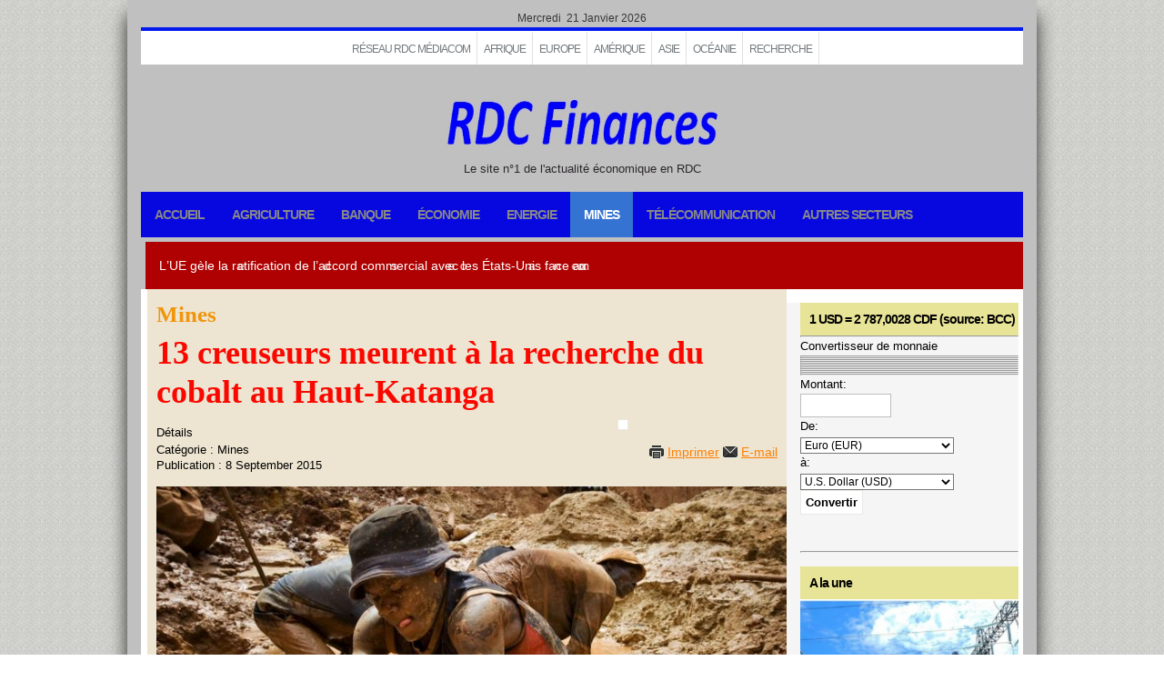

--- FILE ---
content_type: text/html; charset=utf-8
request_url: https://rdcfinances.com/mines/archives/115-13-creuseurs-meurent-%C3%A0-la-recherche-du-cobalt-au-haut-katanga.html
body_size: 19154
content:

<!DOCTYPE html>
<html xmlns="http://www.w3.org/1999/xhtml" xml:lang="fr-fr" lang="fr-fr" dir="ltr" >
<head>
	<base href="https://rdcfinances.com/mines/archives/115-13-creuseurs-meurent-%C3%A0-la-recherche-du-cobalt-au-haut-katanga.html" />
	<meta http-equiv="content-type" content="text/html; charset=utf-8" />
	<meta name="keywords" content="rdccolbat, hautkatanga" />
	<meta name="author" content="RDC Finances" />
	<meta name="robots" content="index, follow" />
	<meta name="viewport" content="width=device-width, initial-scale=1.0" />
	<meta name="google-site-verification" content="YHG61EdE45IFU3RX9hPAhV__GS5AGOtlqJB4wpsNepM" />
	<meta name="msvalidate.01" content="70FCA16551F1B78B867168DFA48A208A" />
	<meta name="description" content="Toute l'information sur les finances en RDC" />
	<meta name="generator" content="Joomla! - Open Source Content Management" />
	<title> 13 creuseurs meurent à la recherche du cobalt au Haut-Katanga - RDC finance - RDC économie: toute l'information économique de la RDC</title>
	<link href="/images/bt_media/9090.jpg" rel="shortcut icon" type="image/x-icon" />
	<link href="/plugins/system/jqueryintegrator/jqueryintegrator/ui-lightness/jquery-ui-1.8.6.custom.css" rel="stylesheet" type="text/css" />
	<link href="/media/com_comment/templates/default/css/bootstrap.css" rel="stylesheet" type="text/css" />
	<link href="/media/com_comment/templates/default/css/default.css" rel="stylesheet" type="text/css" />
	<link href="https://rdcfinances.com/plugins/system/ruxin_preloader/assets/css/ruxin_preloader_theme10.css" rel="stylesheet" type="text/css" />
	<link href="https://rdcfinances.com/modules/mod_bm_articles_slider_master/assets/css/styles.css" rel="stylesheet" type="text/css" />
	<link href="https://rdcfinances.com/modules/mod_bt_contentshowcase/tmpl/themes/blocknews/css/btcontentshowcase.css" rel="stylesheet" type="text/css" />
	<link href="https://rdcfinances.com/media/com_uniterevolution2/assets/rs-plugin/css/settings.css" rel="stylesheet" type="text/css" />
	<link href="https://rdcfinances.com/media/com_uniterevolution2/assets/rs-plugin/css/dynamic-captions.css" rel="stylesheet" type="text/css" />
	<link href="https://rdcfinances.com/media/com_uniterevolution2/assets/rs-plugin/css/static-captions.css" rel="stylesheet" type="text/css" />
	<link href="https://rdcfinances.com/modules/mod_ruxin_content_ticker/includes/css/ruxin_content_ticker.css" rel="stylesheet" type="text/css" />
	<link href="https://rdcfinances.com/modules/mod_ruxin_content_ticker/includes/css/animate.css" rel="stylesheet" type="text/css" />
	<style type="text/css">

#scrollToTop {
	cursor: pointer;
	font-size: 0.9em;
	position: fixed;
	text-align: center;
	z-index: 9999;
	-webkit-transition: background-color 0.2s ease-in-out;
	-moz-transition: background-color 0.2s ease-in-out;
	-ms-transition: background-color 0.2s ease-in-out;
	-o-transition: background-color 0.2s ease-in-out;
	transition: background-color 0.2s ease-in-out;

	background: #185df2;
	color: #ffffff;
	border-radius: 12px;
	padding-left: 8px;
	padding-right: 8px;
	padding-top: 8px;
	padding-bottom: 8px;
	right: 30px; bottom: 30px;
}

#scrollToTop:hover {
	background: #dbd253;
	color: #ffffff;
}

#scrollToTop > img {
	display: block;
	margin: 0 auto;
}#ruxin_preloader { z-index: 99999; background: #e34932; } #ruxin_preloader h4 { color: #ffffff; font-size: 16px; }#bm_slider_136 .bm_item_sm_content .bm_item_sm_title a {color:#f20528;}#bm_slider_136 .bm_cycle_slider_active .bm_item_sm_content .bm_item_sm_desc {color:#ffffff;}#bm_slider_136 .bm_item_sm_content .bm_item_sm_desc .bm_readmore {color:#ffffff;}#bm_over_slider_master_136 .bm_slider_cycle_pager i {color:#333333;}#bm_over_slider_master_136 .bm_slider_cycle_pager i.bm_slider_cycle_pager_active {color:#ffa500;}#bm_over_slider_master_136 .bm_slider_button div i {color:#333333;}#bm_over_slider_master_136 .bm_slider_button div:hover i {color:#ffa500;}
				/*------ Unite Slider Styles -------*/

				#rev_slider_1_1, #rev_slider_1_1_wrapper { width:730px; height:380px;}

				@media only screen and (min-width: 940px)  {
					#rev_slider_1_1, #rev_slider_1_1_wrapper { width:730px; height:380px;}
				}

				@media only screen and (min-width: 780px) and (max-width: 939px) {
					#rev_slider_1_1, #rev_slider_1_1_wrapper { width:770px; height:400px;}
				}

				@media only screen and (min-width: 510px) and (max-width: 779px) {
					#rev_slider_1_1, #rev_slider_1_1_wrapper { width:500px; height:260px;}
				}

				@media only screen and (min-width: 0px) and (max-width: 509px) {
					#rev_slider_1_1, #rev_slider_1_1_wrapper { width:310px; height:161px;}
				}

#ty2udate109 {display:inline-block;width:auto;}
	</style>
	<script type="application/json" class="joomla-script-options new">{"csrf.token":"1d73bd85bb5748b2019c4349bdace1f2","system.paths":{"root":"","base":""},"joomla.jtext":{"COM_COMMENT_PLEASE_FILL_IN_ALL_REQUIRED_FIELDS":"Merci de remplir tous les champs obligatoires.","COM_COMMENT_ANONYMOUS":"Anonyme","JLIB_FORM_FIELD_INVALID":"Champ invalide&#160;:&#160;"},"system.keepalive":{"interval":3600000,"uri":"\/component\/ajax\/?format=json"}}</script>
	<script src="/media/system/js/mootools-core.js?e26488ad4a1bcc5b72101afcc77acf87" type="text/javascript"></script>
	<script src="/media/system/js/core.js?e26488ad4a1bcc5b72101afcc77acf87" type="text/javascript"></script>
	<script src="/media/system/js/mootools-more.js?e26488ad4a1bcc5b72101afcc77acf87" type="text/javascript"></script>
	<script src="/media/plg_system_sl_scrolltotop/js/scrolltotop_mt.js" type="text/javascript"></script>
	<script src="//ajax.googleapis.com/ajax/libs/jquery/1.6.2/jquery.min.js" type="text/javascript"></script>
	<script src="/plugins/system/jqueryintegrator/jqueryintegrator/jquery.noconflict.js" type="text/javascript"></script>
	<script src="/plugins/system/jqueryintegrator/jqueryintegrator/jquery-ui-1.8.6.custom.min.js" type="text/javascript"></script>
	<script src="/plugins/system/jqueryintegrator/jqueryintegrator/jquery.tools.min.js" type="text/javascript"></script>
	<script src="/media/jui/js/jquery.min.js?e26488ad4a1bcc5b72101afcc77acf87" type="text/javascript"></script>
	<script src="/media/jui/js/jquery-noconflict.js?e26488ad4a1bcc5b72101afcc77acf87" type="text/javascript"></script>
	<script src="/media/jui/js/jquery-migrate.min.js?e26488ad4a1bcc5b72101afcc77acf87" type="text/javascript"></script>
	<!--[if lt IE 9]><script src="/media/system/js/polyfill.event.js?e26488ad4a1bcc5b72101afcc77acf87" type="text/javascript"></script><![endif]-->
	<script src="/media/system/js/keepalive.js?e26488ad4a1bcc5b72101afcc77acf87" type="text/javascript"></script>
	<script src="/media/system/js/punycode.js?e26488ad4a1bcc5b72101afcc77acf87" type="text/javascript"></script>
	<script src="/media/system/js/validate.js?e26488ad4a1bcc5b72101afcc77acf87" type="text/javascript"></script>
	<script src="/media/system/js/caption.js?e26488ad4a1bcc5b72101afcc77acf87" type="text/javascript"></script>
	<script src="/media/jui/js/bootstrap.min.js?e26488ad4a1bcc5b72101afcc77acf87" type="text/javascript"></script>
	<script src="/plugins/system/maximenuckmobile/assets/maximenuckmobile.js" type="text/javascript"></script>
	<script src="https://rdcfinances.com/modules/mod_bm_articles_slider_master/assets/js/jquery.no-conflict.js" type="text/javascript"></script>
	<script src="https://rdcfinances.com/modules/mod_bm_articles_slider_master/assets/js/jquery.easing.1.3.js" type="text/javascript"></script>
	<script src="https://rdcfinances.com/modules/mod_bm_articles_slider_master/assets/js/jquery.cycle2.js" type="text/javascript"></script>
	<script src="https://rdcfinances.com/modules/mod_bm_articles_slider_master/assets/js/jquery.cycle2.carousel.js" type="text/javascript"></script>
	<script src="https://rdcfinances.com/modules/mod_bt_contentshowcase/tmpl/themes/blocknews/js/default.js" type="text/javascript"></script>
	<script src="https://rdcfinances.com/modules/mod_ruxin_content_ticker/includes/js/jquery.fittext.js" type="text/javascript"></script>
	<script src="https://rdcfinances.com/modules/mod_ruxin_content_ticker/includes/js/jquery.lettering.js" type="text/javascript"></script>
	<script src="https://rdcfinances.com/modules/mod_ruxin_content_ticker/includes/js/jquery.textillate.js" type="text/javascript"></script>
	<script src="/plugins/system/floatingmoduleck/assets/floatingmoduleck.js" type="text/javascript"></script>
	<script src="https://rdcfinances.com/modules/mod_date2/ty2udate.js" type="text/javascript"></script>
	<script type="text/javascript">

document.addEvent('domready', function() {
	new Skyline_ScrollToTop({
		'image':		'/images/Afrique/scroll-to-top-4.png',
		'text':			'',
		'title':		'',
		'className':	'scrollToTop',
		'duration':		500,
		'transition':	Fx.Transitions.linear
	});
});

window.compojoom = compojoom = window.compojoom || {};
	compojoom.ccomment = {
			user: {"loggedin":false,"avatar":"https:\/\/rdcfinances.com\/media\/com_comment\/images\/noavatar.png"},
					item: {"contentid":115,"component":"com_content","count":1},
					config: {"comments_per_page":0,"sort":0,"tree":0,"tree_depth":5,"form_position":0,"voting":1,"copyright":1,"pagination_position":0,"avatars":0,"gravatar":1,"baseUrl":"https:\/\/rdcfinances.com\/","langCode":"fr"}
				};

window.addEvent('domready', function() {
	if (!('ontouchstart' in document.documentElement)) {
	    document.documentElement.className += ' ccomment-no-touch';
	}

	var commentsCollection = new Ccomment.Comments([]),
		hash = location.hash, startPage = 1, comment = 0, params = {};

	var cv = new Ccomment.CommentsOuter({
		collection: commentsCollection,
		template: document.id('comment-outer-template').get('html'),
		element: 'ccomment-content-115'
	});

	if(hash.indexOf('#!/ccomment-page') === 0) {
		startPage = hash.replace('#!/ccomment-page=','');
		params = {start: startPage};
	}

	if(hash.indexOf('#!/ccomment-comment=') === 0) {
		comment = hash.replace('#!/ccomment-comment=','');
		params = {comment: comment};
	}

	commentsCollection.fetch(false, params);
});jQuery(window).on('load',  function() {
				new JCaption('img.caption');
			});jQuery(document).ready(function($){$('.floatingmoduleck').FloatingModuleCK({time : '200',zIndex : '1000',minResolution : '640',});});
function clock109() {
	var newdate109 = new Date();
	var day109="";
	var month109="";
	var myweekday109="";
	var year109="";
	var mydate109 = new Date();
	var houradjust109 = 0;
							
	newtimea109=newdate109.getTime();		
	mydate109.setTime(newtimea109);
	myday109 = mydate109.getDay();
	mymonth109 = mydate109.getMonth();
	myweekday109= mydate109.getDate();
	myyear109= mydate109.getYear();
	year109 = myyear109;

	if (year109 < 2000) year109 = year109 + 1900;
	myhours109 = mydate109.getHours();
	var mm109 = "am";
	if (myhours109 > 12 + houradjust109) mm109 = "pm";
	if (myhours109 > 12 + houradjust109) myhours109 -= 12;
	if (myhours109 == 0) myhours109 = 12;
	myminutes109 = mydate109.getMinutes();

	if (myminutes109 < 10) {
		mytime109 = "0" + myminutes109;
	} else {
		mytime109 = "" + myminutes109;
	};

	myseconds109 = mydate109.getSeconds();

	if (myseconds109 < 10) {
		myseconds109 = "0" + myseconds109;
	} else {
		myseconds109 = "" + myseconds109;
	};

	arday109 = new Array("Dimanche","Lundi","Mardi","Mercredi","Jeudi","Vendredi","Samedi");
	armonth109 = new Array("Janvier","Février","Mars","Avril","Mai","Juin","Juillet","Août","Septembre","Octobre","Novembre","Decembre");
	ardate109 = new Array("0th","1er","2","3","4","5","6","7","8","9","10","11","12","13","14","15","16","17","18","19","20","21","22","23","24","25","26","27","28","29","30","31");
	var time109 = (""+arday109[myday109]+" "+" "+ardate109[myweekday109]+" "+armonth109[mymonth109]+" "+year109+"");

	document.getElementById("ty2udate109").innerHTML  = time109;

	setTimeout("clock109()", 1000);

};
listen("load", window, clock109);
	</script>
	<!-- Perfect Link with Article Images on Facebook PRO -->
	<meta property="og:title" content=" 13 creuseurs meurent &agrave; la recherche du cobalt au Haut-Katanga - RDC finance - RDC &eacute;conomie: toute l&#039;information &eacute;conomique de la RDC"/>
	<meta property="og:type" content="article"/>
	<meta property="og:url" content="https://rdcfinances.com/mines/archives/115-13-creuseurs-meurent-%C3%A0-la-recherche-du-cobalt-au-haut-katanga.html"/>
	<meta property="og:site_name" content="RDC finance - RDC économie: toute l'information économique de la RDC"/>
	<meta property="og:description" content="Treize creuseurs artisanaux sont morts lundi 7 septembre dans un &eacute;boulement de terre survenu dans la carri&egrave;re mini&egrave;re Mabaya &agrave; 15 km de la cit&eacute; de Kasumbalesa o&ugrave; un gisement de cobalt a &eacute;t&eacute; r&eacute;cemment d&eacute;couvert. Ce chiffre, avanc&eacute; par l&rsquo;ONG Au..."/>
	<meta property="og:image" content="https://rdcfinances.com/images/Mine/minerais.jpg"/>
	<meta property='og:title' content=' 13 creuseurs meurent à la recherche du cobalt au Haut-Katanga'>
	<meta property='og:type' content='article'>
	<meta property='og:image' content='https://rdcfinances.com/images/Mine/minerais.jpg'>
	<meta property='og:url' content='https://rdcfinances.com/mines/archives/115-13-creuseurs-meurent-%C3%A0-la-recherche-du-cobalt-au-haut-katanga.html'>
	<meta property='og:site_name' content='RDC finance - RDC économie: toute l'information économique de la RDC'>
	<meta property='og:description' content='
Treize creuseurs artisanaux sont morts lundi 7 septembre dans un éboulement de terre survenu dans la carrière minière Mabaya à 15 km de la cité de Kasumbalesa où un gisement de cobalt a été récemment découvert. Ce chiffre, avancé par l’ONG Au secours de l’humanité qui s’occupe de la recherche d...'>
	

    			<link rel="stylesheet" href="/templates/rdcfinances/css/default.css" type="text/css" />
		<link rel="stylesheet" href="/templates/rdcfinances/css/template.css" type="text/css" />
		<link rel="stylesheet" href="/templates/rdcfinances/css/fonts/fonts.css" type="text/css" />
		<meta name="viewport" content="width=device-width, initial-scale=1.0" />
	<link rel="stylesheet" href="/templates/rdcfinances/css/mobile.css" type="text/css" />
	    <!--[if lte IE 8]>
  	<style type="text/css">
  	#maintop > div.inner,#mainbottom > div.inner .module h3,#mainbottom > div.inner .moduletable h3,#mainbottom > div.inner .module_menu h3,#mainbottom > div.inner .moduletable_menu h3 { behavior: url(/templates/rdcfinances/pie.htc) }
  	</style>
  	<![endif]-->



<!--[if lte IE 7]>
<style type="text/css">
#nav5 > div.inner ul.menu > li,#nav1 > div.inner ul.menu > li,#nav2 > div.inner ul.menu > li,#nav3 > div.inner ul.menu > li,#nav4 > div.inner ul.menu > li {
	display: inline !important;
	zoom: 1;
}
</style>
<![endif]-->

</head>
<body><div id="ruxin_preloader" style="width: 0; height: 0; overflow: hidden;"><div class="loader"><div class="box-1"></div><div class="box-2"></div><div class="box-3"></div><div class="box-4"></div><div class="box-5"></div><div class="box-6"></div><div class="box-7"></div><div class="box-8"></div><div class="box-9"></div><div class="box-10"></div><div class="box-11"></div><div class="box-12"></div><div class="box-13"></div><div class="box-14"></div><div class="box-15"></div><div class="box-16"></div></div><h4><b>Loading Page:</b>  13 creuseurs meurent à la recherche du cobalt au Haut-Katanga - RDC finance - RDC économie: toute l'information économique de la RDC</h4></div><script>
				document.addEventListener('DOMContentLoaded', function(event) {
                    setTimeout( function() {
                        jQuery(document).ready(function(){
                            jQuery('#ruxin_preloader').fadeOut(700);
                        });
                    }  , 1000);
				});
                </script>
<div id="wrapper">
	<div class="inner ui-sortable">
		<div id="nav5">
		<div class="inner clearfix">
			<div id="ty2udate109"><div style="margin:0px auto;width:auto;text-align:center;">Mercredi  21 Janvier 2026</div></div>

		</div>
	</div>
	
		<div id="nav1">
		<div class="inner clearfix">
			<ul class="nav menu mod-list">
<li class="item-148"><a href="http://rdcmediacom.net/" >Réseau RDC Médiacom</a></li><li class="item-150 deeper parent"><a href="/a1.html" >Afrique</a><ul class="nav-child unstyled small"><li class="item-190"><a href="/a1/12.html" >Afrique</a></li></ul></li><li class="item-158 deeper parent"><a href="/ez.html" >EUROPE</a><ul class="nav-child unstyled small"><li class="item-191"><a href="/ez/36.html" >Europe</a></li></ul></li><li class="item-151 deeper parent"><a href="/a2.html" >Amérique</a><ul class="nav-child unstyled small"><li class="item-193"><a href="/a2/5555.html" >Amerique</a></li></ul></li><li class="item-152 deeper parent"><a href="/a3.html" >Asie</a><ul class="nav-child unstyled small"><li class="item-192"><a href="/a3/55.html" >Asie</a></li></ul></li><li class="item-153 deeper parent"><a href="/a4.html" >Océanie</a><ul class="nav-child unstyled small"><li class="item-194"><a href="/a4/oceanie.html" >Oceanie</a></li></ul></li><li class="item-149"><a href="/reseau-sociaux.html" >Recherche</a></li></ul>

		</div>
	</div>
	
	
	<div id="banner">
		<div class="inner clearfix">
			<div id="bannerlogo" class="logobloc">
				<div class="inner clearfix">
										<a href="http://www.rdcfinances.com/">
											<img src="/images/image/2.jpg" width="300" height="80" alt="" />
										</a>
															<div class="bannerlogodesc">
						<div class="inner clearfix">Le site n°1 de l'actualité économique en RDC</div>
					</div>
									</div>
			</div>
					<div class="clr"></div>
		</div>
	</div>
		<div id="nav3">
		<div class="inner clearfix">
			<div class="floatingmoduleck" id="floatingmoduleck1" data-method="onscroll" data-pos="left" data-x="0px" data-y="0px" data-w="200px" data-bg="#1e3ef5" data-css="" data-offsety="100"><ul class="nav menu mod-list">
<li class="item-101 default"><a href="/" >Accueil</a></li><li class="item-107 deeper parent"><a href="/agriculture.html" >Agriculture</a><ul class="nav-child unstyled small"><li class="item-129"><a href="/agriculture/les-archives.html" >Agriculture</a></li></ul></li><li class="item-134"><a href="/banque.html" >Banque</a></li><li class="item-123 deeper parent"><a href="/economie.html" >Économie </a><ul class="nav-child unstyled small"><li class="item-140"><a href="/economie/archives.html" >Économie</a></li><li class="item-218 deeper parent"><a href="/economie/taux-de-croissance.html" >Taux de croissance</a><ul class="nav-child unstyled small"><li class="item-217"><a href="/economie/taux-de-croissance/archives-taux-de-croissance.html" >Archives taux de croissance</a></li></ul></li></ul></li><li class="item-108 deeper parent"><a href="/energie.html" >Energie</a><ul class="nav-child unstyled small"><li class="item-251"><a href="/energie/archives-petrole.html" >Energie</a></li></ul></li><li class="item-109 active deeper parent"><a href="/mines.html" >Mines</a><ul class="nav-child unstyled small"><li class="item-139 current active"><a href="/mines/archives.html" >Mines</a></li></ul></li><li class="item-110 deeper parent"><a href="/telecommunication.html" >Télécommunication</a><ul class="nav-child unstyled small"><li class="item-122"><a href="/telecommunication/fefe.html" >Télécommunication</a></li></ul></li><li class="item-111 deeper parent"><a href="/autres-secteurs.html" >Autres secteurs</a><ul class="nav-child unstyled small"><li class="item-136 deeper parent"><a href="/autres-secteurs/assurance.html" >Assurance</a><ul class="nav-child unstyled small"><li class="item-174"><a href="/autres-secteurs/assurance/archives-assurance.html" >Assurance</a></li></ul></li><li class="item-137 deeper parent"><a href="/autres-secteurs/bois.html" >Bois</a><ul class="nav-child unstyled small"><li class="item-160"><a href="/autres-secteurs/bois/2015-06-27-19-02-21.html" > Bois</a></li></ul></li><li class="item-159 deeper parent"><a href="/autres-secteurs/ev1.html" >Elevage</a><ul class="nav-child unstyled small"><li class="item-196"><a href="/autres-secteurs/ev1/archives-elevage.html" >Elevage</a></li></ul></li><li class="item-138 deeper parent"><a href="/autres-secteurs/pecherie.html" >Pêche</a><ul class="nav-child unstyled small"><li class="item-175"><a href="/autres-secteurs/pecherie/pecherie.html" >Pêche</a></li></ul></li><li class="item-171 deeper parent"><a href="/autres-secteurs/environnement.html" >Tourisme/Environnement</a><ul class="nav-child unstyled small"><li class="item-172"><a href="/autres-secteurs/environnement/archives-environnement.html" >Environnement</a></li></ul></li><li class="item-187 deeper parent"><a href="/autres-secteurs/infrastructure.html" >infrastructure</a><ul class="nav-child unstyled small"><li class="item-188"><a href="/autres-secteurs/infrastructure/infrastructure5.html" >Infrastructure</a></li></ul></li><li class="item-173 deeper parent"><a href="/autres-secteurs/archives-transport.html" >Transport</a><ul class="nav-child unstyled small"><li class="item-195"><a href="/autres-secteurs/archives-transport/archives-transport.html" >Transport</a></li></ul></li><li class="item-198 deeper parent"><a href="/autres-secteurs/e.html" >Entreprises</a><ul class="nav-child unstyled small"><li class="item-197"><a href="/autres-secteurs/e/e.html" >Entreprises</a></li></ul></li></ul></li></ul>
</div>
		</div>
	</div>
	
		<div id="module1">
		<div class="inner clearfix">
					<div class="moduletable">
						
<!-- ticker-container -->
<div class="ticker-container ruxin_content_ticker " style="background: #af0101;">
    
    <div id="content-ticker-324" class="content_ticker_text">
        <ul class="texts">
                                                <li data-href="/ez/36/2220-l’ue-gèle-la-ratification-de-l’accord-commercial-avec-les-états-unis-face-aux-menaces-de-donald-trump.html" data-mid="324">L’UE gèle la ratification de l’accord commercial avec les États-Unis face aux menaces de Donald Trump</li>

                                                                <li data-href="/autres-secteurs/environnement/archives-environnement/2219-parc-des-virunga-une-nouvelle-naissance-de-gorille-de-montagne-dans-la-famille-mapuwa.html" data-mid="324">Parc des Virunga : une nouvelle naissance de gorille de montagne dans la famille Mapuwa</li>

                                                                <li data-href="/economie/archives/2218-lamuka-s-oppose-à-l-accord-minier-entre-la-rdc-et-les-états-unis.html" data-mid="324">Lamuka (opposition) s'oppose à l'accord minier entre la RDC et les États-Unis</li>

                                                                <li data-href="/a1/12/2217-un-an-après-l-élection-de-bassirou-diomaye-faye,-quels-changements-au-sénégal.html" data-mid="324">Un an après l'élection de Bassirou Diomaye Faye, quels changements au Sénégal ?</li>

                                                                <li data-href="/mines/archives/2216-la-rébellion-du-m23-afc-vise-à-contrôler-les-zones-disposant-les-ressources-minières-dans-le-kivu.html" data-mid="324">La rébellion du M23/AFC vise à contrôler les zones disposant les ressources minières dans le Kivu</li>

                                    </ul>
    </div>
</div>
<!-- end ticker-container -->

<style>
    #content-ticker-324 { height: 40px; }
    #content-ticker-324 a { color: #ffffff; font-size: 14px; outline: none; text-decoration: none; }
</style>

<script>
    jQuery('#content-ticker-324').textillate({
        type: 'char',
        loop: 'true',
        minDisplayTime: 6000,
        in: { effect: 'fadeInLeftBig', delayScale: 1, sequence: true },
        out: { effect: 'bounceOutDown', delayScale: 0.6, sequence: true }
    });
</script>		</div>
	
		</div>
	</div>
	
	
	<div id="maincontent" class="maincontent noright">
		<div class="inner clearfix">
			<div id="main" class="column main row-fluid">
				<div class="inner clearfix">
										<div id="maincenter" class="maincenter ">
						<div class="inner clearfix">
														<div id="center" class="column center ">
								<div class="inner">
																		<div id="content" class="">
										<div class="inner clearfix">
											<div id="system-message-container">
	</div>

											

<div class="item-page" itemscope itemtype="https://schema.org/Article">
	<meta itemprop="inLanguage" content="fr-FR" />
		<div class="page-header">
		<h1> Mines </h1>
	</div>
	
		
			<div class="page-header">
		<h2 itemprop="headline">
			 13 creuseurs meurent à la recherche du cobalt au Haut-Katanga		</h2>
							</div>
							
<div class="icons">
	
					<div class="btn-group pull-right">
				<button class="btn dropdown-toggle" type="button" id="dropdownMenuButton-115" aria-label="User tools"
				data-toggle="dropdown" aria-haspopup="true" aria-expanded="false">
					<span class="icon-cog" aria-hidden="true"></span>
					<span class="caret" aria-hidden="true"></span>
				</button>
								<ul class="dropdown-menu" aria-labelledby="dropdownMenuButton-115">
											<li class="print-icon"> <a href="/mines/archives/115-13-creuseurs-meurent-à-la-recherche-du-cobalt-au-haut-katanga.html?tmpl=component&amp;print=1" title="Print article <  13 creuseurs meurent à la recherche du cobalt au Haut-Katanga >" onclick="window.open(this.href,'win2','status=no,toolbar=no,scrollbars=yes,titlebar=no,menubar=no,resizable=yes,width=640,height=480,directories=no,location=no'); return false;" rel="nofollow">			<span class="icon-print" aria-hidden="true"></span>
		Imprimer	</a> </li>
																<li class="email-icon"> <a href="/component/mailto/?tmpl=component&amp;template=rdcfinances&amp;link=f56410ab57ef7b13d9dd930b416134a6172b3958" title="Email this link to a friend" onclick="window.open(this.href,'win2','width=400,height=450,menubar=yes,resizable=yes'); return false;" rel="nofollow">			<span class="icon-envelope" aria-hidden="true"></span>
		E-mail	</a> </li>
														</ul>
			</div>
		
	</div>
			
		
						<dl class="article-info muted">

		
			<dt class="article-info-term">
									Détails							</dt>

			
			
										<dd class="category-name">
													Catégorie : <span itemprop="genre">Mines</span>							</dd>			
			
										<dd class="published">
				<span class="icon-calendar" aria-hidden="true"></span>
				<time datetime="2015-09-08T16:15:33+00:00" itemprop="datePublished">
					Publication : 8 September 2015				</time>
			</dd>			
		
					
			
						</dl>
	
	
		
								<div itemprop="articleBody">
		<p><img src="/images/Mine/minerais.jpg" alt="" width="724" height="482" /></p>
<p style="text-align: justify;">Treize creuseurs artisanaux sont morts lundi 7 septembre dans un éboulement de terre survenu dans la carrière minière Mabaya à 15 km de la cité de Kasumbalesa où un gisement de cobalt a été récemment découvert. Ce chiffre, avancé par l’ONG Au secours de l’humanité qui s’occupe de la recherche des corps sur place, porte à trente le nombre de creuseurs qui sont morts dans cinq éboulements survenus en deux semaines sur ce site.</p>
<p style="text-align: justify;">L’éboulement de lundi est intervenu entre 5 heures et 6 heures locales. Les creuseurs présents lors de ce drame mettent en cause la proximité de puits espacés de quelques centimètres seulement.</p>
<p style="text-align: justify;">L’ONG Au secours de l’humanité a réussi à extraire treize corps des décombres et secourir quelques survivants. Quatre éboulements se sont produits la semaine dernière sur ce site, faisant dix-sept morts, selon la même source.</p>
<p style="text-align: justify;">La visite des autorités provinciales le week-end dernier n’a pas dissuadé les creuseurs de poursuivre leurs activités.</p>
<p style="text-align: justify;">Plusieurs milliers des creuseurs  artisanaux affluent au site de Mabaya, un nouveau gisement de cobalt à forte teneur découvert il y a quelques semaines dans la concession de la Société de Développement Industriel et Minier du Congo (Sodimico). </p>
<p style="text-align: justify;">Le gouvernement provincial du Katanga a décidé d’interdire la présence sur ce site «des hommes en uniforme autres que les éléments de la police des mines, des femmes et des enfants ainsi que des étrangers et de maintenir la présence des creuseurs artisanaux sur le site Mabaya jusqu’à nouvel ordre afin de préserver la paix sociale».</p>
<p style="text-align: justify;"><em><strong>Avec Radio Okapi</strong></em></p><p id="slidetag">&nbsp;</p>	</div>

	
							<div id="ccomment-content-115" class="ccomment row-fluid"></div>

<script  data-inline type="text/template" id="ccomment-comment-template">
	<div class="ccomment-comment-content" id="ccomment-{{id}}">
	<div class="row-fluid">
					<div class="span1 hidden-phone">
				<div class="row-fluid">
											<img class="ccomment-avatar" src='{{avatar}}' alt="avatar"/>
										</div>
			</div>
				<div class="span11">
			<div class="row-fluid">
									<strong>
						{{#name}}
						{{&name}} {{&surname}}
						{{/name}}
						{{^name}}
						Anonyme						{{/name}}
					</strong>
									<span class="muted small">
				<a href="#!/ccomment-comment={{id}}" class="muted">
					{{date}}
				</a>
			</span>
			</div>
			<div class="row-fluid">
				{{{comment}}}
				{{#customfields.0}}
				<div class="ccomment-customfields">
					<strong>Custom fields</strong>
					<dl class="dl-horizontal">
					{{#customfields}}
						<dt>{{title}}</dt>
						<dd>{{{value}}}</dd>
					{{/customfields}}
					</dl>
				</div>
				{{/customfields.0}}
			</div>
		</div>
	</div>
	<div class="row-fluid small">
		<div class="offset1">

							<span class="muted">
					{{votes}}
					<i class="ccomment-thumbs-up ccomment-voting" data-vote="+1"></i>
					<i class="ccomment-thumbs-down ccomment-voting" data-vote="-1"></i>
				</span>
			
							<button class="btn btn-small ccomment-quote btn-link">
					Citer				</button>
			
			
			<div class="pull-right ccomment-moderation">
				{{#commentModerator}}
				<button class="btn btn-mini btn-ccomment-edit" data-action="unpublish">
					Modifier				</button>
				{{/commentModerator}}

							</div>
		</div>
	</div>
</div>
</script>

<script  data-inline type="text/template" id="comment-outer-template">
		<ul class='ccomment-comments-list'>
					<li class="text-center">Chargement des commentaires<span
					class="ccomment-loading"></span></li>
			</ul>
</script>

<script data-inline type="text/template" id="ccomment-form-template">
	
			<div class="ccomment-error-form row-fluid hide">
			<div class="alert alert-error">

			</div>
		</div>
		<div class="row-fluid margin-bottom">
					<div class="span1 hidden-phone">
				<img class="ccomment-avatar-form" src='{{user.getAvatar}}'/>
			</div>
				<div class="span11">

			<textarea name='comment' class='ccomment-textarea span12 required' cols='5' tabindex="1"
			          rows='10'
			          placeholder="Commentez cet article"
				></textarea>

							<div class="ccomment-form-ubb">
											<div class='ccomment-emoticons hide'>
															<span data-open=":D">
											<img src='/media/com_comment/emoticons/default/images/icon_biggrin.gif'
											     border='0'
											     alt=':D'
											     title=':D'
												/>
								</span>
															<span data-open=":)">
											<img src='/media/com_comment/emoticons/default/images/icon_smile.gif'
											     border='0'
											     alt=':)'
											     title=':)'
												/>
								</span>
															<span data-open=":(">
											<img src='/media/com_comment/emoticons/default/images/icon_sad.gif'
											     border='0'
											     alt=':('
											     title=':('
												/>
								</span>
															<span data-open=":0">
											<img src='/media/com_comment/emoticons/default/images/icon_surprised.gif'
											     border='0'
											     alt=':0'
											     title=':0'
												/>
								</span>
															<span data-open=":shock:">
											<img src='/media/com_comment/emoticons/default/images/icon_eek.gif'
											     border='0'
											     alt=':shock:'
											     title=':shock:'
												/>
								</span>
															<span data-open=":confused:">
											<img src='/media/com_comment/emoticons/default/images/icon_confused.gif'
											     border='0'
											     alt=':confused:'
											     title=':confused:'
												/>
								</span>
															<span data-open="8)">
											<img src='/media/com_comment/emoticons/default/images/icon_cool.gif'
											     border='0'
											     alt='8)'
											     title='8)'
												/>
								</span>
															<span data-open=":lol:">
											<img src='/media/com_comment/emoticons/default/images/icon_lol.gif'
											     border='0'
											     alt=':lol:'
											     title=':lol:'
												/>
								</span>
															<span data-open=":x">
											<img src='/media/com_comment/emoticons/default/images/icon_mad.gif'
											     border='0'
											     alt=':x'
											     title=':x'
												/>
								</span>
															<span data-open=":P">
											<img src='/media/com_comment/emoticons/default/images/icon_razz.gif'
											     border='0'
											     alt=':P'
											     title=':P'
												/>
								</span>
															<span data-open=":oops:">
											<img src='/media/com_comment/emoticons/default/images/icon_redface.gif'
											     border='0'
											     alt=':oops:'
											     title=':oops:'
												/>
								</span>
															<span data-open=":cry:">
											<img src='/media/com_comment/emoticons/default/images/icon_cry.gif'
											     border='0'
											     alt=':cry:'
											     title=':cry:'
												/>
								</span>
															<span data-open=":evil:">
											<img src='/media/com_comment/emoticons/default/images/icon_evil.gif'
											     border='0'
											     alt=':evil:'
											     title=':evil:'
												/>
								</span>
															<span data-open=":twisted:">
											<img src='/media/com_comment/emoticons/default/images/icon_twisted.gif'
											     border='0'
											     alt=':twisted:'
											     title=':twisted:'
												/>
								</span>
															<span data-open=":roll:">
											<img src='/media/com_comment/emoticons/default/images/icon_rolleyes.gif'
											     border='0'
											     alt=':roll:'
											     title=':roll:'
												/>
								</span>
															<span data-open=":wink:">
											<img src='/media/com_comment/emoticons/default/images/icon_wink.gif'
											     border='0'
											     alt=':wink:'
											     title=':wink:'
												/>
								</span>
															<span data-open=":!:">
											<img src='/media/com_comment/emoticons/default/images/icon_exclaim.gif'
											     border='0'
											     alt=':!:'
											     title=':!:'
												/>
								</span>
															<span data-open=":?:">
											<img src='/media/com_comment/emoticons/default/images/icon_question.gif'
											     border='0'
											     alt=':?:'
											     title=':?:'
												/>
								</span>
															<span data-open=":idea:">
											<img src='/media/com_comment/emoticons/default/images/icon_idea.gif'
											     border='0'
											     alt=':idea:'
											     title=':idea:'
												/>
								</span>
															<span data-open=":arrow:">
											<img src='/media/com_comment/emoticons/default/images/icon_arrow.gif'
											     border='0'
											     alt=':arrow:'
											     title=':arrow:'
												/>
								</span>
													</div>
					
											<div class='ccomment-ubb-container'>
						<span class="ccomment-toggle-emoticons">
							<img src='https://rdcfinances.com//media/com_comment/images/emoticon.png'
							     alt='emoticons'/>
						</span>
															<span class="ccomment-ubb" data-open="[b]" data-close="[/b]">
									<img src='https://rdcfinances.com/media/com_comment/ubb/ubb_bold.gif' name='bb'
									     alt='[b]'/>
								</span>
								<span class="ccomment-ubb" data-open="[i]" data-close="[/i]">
									<img src='https://rdcfinances.com/media/com_comment/ubb/ubb_italicize.gif'
									     name='bi'
									     alt='[i]'/>
								</span>
								<span class="ccomment-ubb" data-open="[u]" data-close="[/u]">
									<img src='https://rdcfinances.com/media/com_comment/ubb/ubb_underline.gif'
									     name='bu'
									     alt='[u]'/>
								</span>
								<span class="ccomment-ubb" data-open="[s]" data-close="[/s]">
									<img src='https://rdcfinances.com/media/com_comment/ubb/ubb_strike.gif' name='bs'
									     alt='[s]'/>
								</span>
								<span class="ccomment-ubb" data-open="[url=" data-close="][/url]"
								      data-placeholder="Enter your title here">
									<img src='https://rdcfinances.com/media/com_comment/ubb/ubb_url.gif' name='burl'
									     alt='[url]'/>
								</span>
								<span class="ccomment-ubb" data-open="[quote]" data-close="[/quote]">
									<img src='https://rdcfinances.com/media/com_comment/ubb/ubb_quote.gif'
									     name='bquote'
									     alt='[quote]'/>
								</span>
								<span class="ccomment-ubb" data-open="[code]" data-close="[/code]">
									<img src='https://rdcfinances.com/media/com_comment/ubb/ubb_code.gif'
									     name='bcode'
									     alt='[code]'/>
								</span>
								
								<select name='menuColor' class='select input-small'>
									<option>couleur</option>
									<option data-open="[color=aqua]"
									        data-close="[/color]">aqua</option>
									<option data-open="[color=black]"
									        data-close="[/color]">noir</option>
									<option data-open="[color=blue]"
									        data-close="[/color]">bleu</option>
									<option data-open="[color=fuchsia]"
									        data-close="[/color]">fuchsia</option>
									<option data-open="[color=gray]"
									        data-close="[/color]">gris</option>
									<option data-open="[color=green]"
									        data-close="[/color]">vert</option>
									<option data-open="[color=lime]"
									        data-close="[/color]">citron vert</option>
									<option data-open="[color=maroon]"
									        data-close="[/color]">marron</option>
									<option data-open="[color=navy]"
									        data-close="[/color]">bleu marine</option>
									<option data-open="[color=olive]"
									        data-close="[/color]">olive</option>
									<option data-open="[color=purple]"
									        data-close="[/color]">violet</option>
									<option data-open="[color=red]"
									        data-close="[/color]">rouge</option>
									<option data-open="[color=silver]"
									        data-close="[/color]">argent</option>
									<option data-open="[color=teal]"
									        data-close="[/color]">teal</option>
									<option data-open="[color=white]"
									        data-close="[/color]">blanc</option>
									<option data-open="[color=yellow]"
									        data-close="[/color]">jaune</option>
								</select>
								<select name='menuSize' class='select input-small'>
									<option>-taille-</option>
									<option data-open="[size=10px]"
									        data-close="[/size]">fin</option>
									<option data-open="[size=12px]"
									        data-close="[/size]">petit</option>
									<option data-open="[size=16px]"
									        data-close="[/size]">moyen</option>
									<option data-open="[size=20px]"
									        data-close="[/size]">large</option>
									<option data-open="[size=24px]"
									        data-close="[/size]">gros</option>
								</select>
													</div>
									</div>
					</div>
		<div class="pull-right span11 ccomment-actions hide">
		<div class="span4 muted small">
		Commentaire de					<button type="button" class="btn-link btn-small ccomment-posting-as">{{user.getDefaultName}}</button>
			</div>
			<label class="checkbox pull-right small ccomment-notify">
			<input type="checkbox" value="1" {{#user.notify}}checked="checked"{{/user.notify}} name="notify"
			name="ccomment-notify" />
					<span class="muted">
						Envoyez-moi un mail pour suivre ces commentaires					</span>
		</label>
		</div>
	</div>


			<div class="row-fluid ccomment-user-info hide offset1					span11">
			<div class="span6">
				<input name='name'
				       class="ccomment-name span12 no-margin "
				       type='text'
				       value='{{user.getName}}'
				       placeholder="saisissez votre nom"
				       tabindex="2"
										/>
				<span class="help-block pull-right small muted">
					Affiché à côté de vos commentaires.				</span>
			</div>

							<div class="span6">
					<input name='email'
					       class="ccomment-email span12 no-margin "
					       type='text'
					       value='{{user.getEmail}}'
					placeholder="saississez votre email"
					tabindex="3"
										/>
					<p class="help-block small pull-right muted">
						Pas d'affichage publique													<span class='gravatar'>
								<a href='http://gravatar.com' target='_blank'>Gravatar</a> permis							</span>
											</p>
				</div>
					</div>
	
	

		
	<div class="row-fluid ccomment-actions hide">
					<div class="pull-left muted small ccomment-undergo-moderation offset1">
				 Les commentaires sont soumis à modération avant d'être publiés.			</div>
				<div class="pull-right">
			<button type="button" class="btn ccomment-cancel">Annuler</button>
			<button type="submit" class='btn btn-primary ccomment-send'
			        data-message-enabled="Valider"
			        data-message-disabled="Enregistrement..." tabindex="7" name='bsend'>
				Valider			</button>
		</div>
	</div>

	<input type="hidden" name="contentid" value="{{info.contentid}}"/>
	<input type="hidden" name="component" value="{{info.component}}"/>


</script>

<script  data-inline type="text/template" id="ccomment-menu-template">
	
<div class="row-fluid ccomment-menu">
	<h4 class="pull-left">
		Commentaires		(<span class="ccomment-comment-counter">{{comment_count}}</span>)
	</h4>
	<div class="pull-right">
					<button class="ccomment-add-new btn btn-mini" title='Ajouter un commentaire'>
				Ajouter un commentaire			</button>
									</div>
</div></script>

	<script data-inline type="text/template" id="ccomment-footer-template">
		
<div class="row-fluid small muted ccomment-powered">
	<p class="text-center">
		Application de <a href='<a href='https://compojoom.com' rel='nofollow' target='_blank'>CComment</a>' target='_blank'>CComment</a>	</p>
</div>	</script>

<div id="ccomment-token" style="display:none;">
	<input type="hidden" name="1d73bd85bb5748b2019c4349bdace1f2" value="1" /></div>

<script data-inline type="text/javascript" src="/media/com_comment/cache/aa832d2247bf6e9d1ac2e0026ec7ad84.min.js"></script></div>

										</div>
									</div>
																		<div id="centerbottom" class="">
										<div class="inner clearfix">
											
										</div>
									</div>
																	</div>
							</div>
							<div class="clr"></div>
						</div>
					</div>
										<div id="mainbottom">
						<div class="inner clearfix">
									<div class="moduletable">
							<h3>Infos en vidéo</h3>
						<!-- START REVOLUTION SLIDER 5.0.8 responsitive mode -->
<script type='text/javascript' src='https://rdcfinances.com/media/com_uniterevolution2/assets/rs-plugin/js/jquery.themepunch.tools.min.js?rev=5.0.4'></script>
<script type='text/javascript' src='https://rdcfinances.com/media/com_uniterevolution2/assets/rs-plugin/js/jquery.themepunch.revolution.min.js?rev=5.0.4'></script>

<div id="rev_slider_1_1_wrapper" class="rev_slider_wrapper" style="margin:0px auto;background-color:#E9E9E9;padding:0px;margin-top:0px;margin-bottom:0px;">
	<div id="rev_slider_1_1" class="rev_slider" style="display:none;">
<ul>	<!-- SLIDE  1-->
	<li data-transition="random" data-slotamount="7" data-masterspeed="300"  data-saveperformance="off" >
		<!-- MAIN IMAGE -->
		<img src="https://rdcfinances.com/media/com_uniterevolution2/assets/images/transparent.png"  alt=""  data-bgposition="center top" data-bgfit="cover" data-bgrepeat="no-repeat">
		<!-- LAYERS -->

		<!-- LAYER NR. 1 -->
		<div class="tp-caption tp-fade fullscreenvideo tp-videolayer"
			data-x="0"
			data-y="0"
			data-speed="300"
			data-start="500"
			data-easing="Power3.easeInOut"
			data-elementdelay="0.1"
			data-endelementdelay="0.1"
			 data-ytid="8ImbmmSkAaI" data-videowidth="100%" data-videoheight="100%" data-videoattributes="version=3&amp;enablejsapi=1&amp;html5=1&amp;hd=1&wmode=opaque&showinfo=0;" data-videorate="1" data-videocontrols="controls" data-forceCover="1" data-aspectratio="16:9" data-endspeed="300"
			data-autoplay="false"
			data-autoplayonlyfirsttime="false"

			style="z-index: 5;">
		</div>
	</li>
	<!-- SLIDE  2-->
	<li data-transition="random" data-slotamount="7" data-masterspeed="300"  data-saveperformance="off" >
		<!-- MAIN IMAGE -->
		<img src="https://rdcfinances.com/media/com_uniterevolution2/assets/images/transparent.png"  alt=""  data-bgposition="center top" data-bgfit="cover" data-bgrepeat="no-repeat">
		<!-- LAYERS -->

		<!-- LAYER NR. 1 -->
		<div class="tp-caption tp-fade fullscreenvideo tp-videolayer"
			data-x="0"
			data-y="0"
			data-speed="300"
			data-start="500"
			data-easing="Power3.easeInOut"
			data-elementdelay="0.1"
			data-endelementdelay="0.1"
			 data-ytid="8ImbmmSkAaI" data-videowidth="100%" data-videoheight="100%" data-videoattributes="version=3&amp;enablejsapi=1&amp;html5=1&amp;hd=1&wmode=opaque&showinfo=0;" data-videorate="1" data-videocontrols="controls" data-forceCover="1" data-aspectratio="16:9" data-endspeed="300"
			data-autoplay="false"
			data-autoplayonlyfirsttime="false"

			style="z-index: 5;">
		</div>
	</li>
</ul>
<div class="tp-bannertimer"></div>	</div>
			
			<script type="text/javascript">

					
				/******************************************
					-	PREPARE PLACEHOLDER FOR SLIDER	-
				******************************************/
								
				 
						var setREVStartSize = function() {
							var	tpopt = new Object(); 
								tpopt.startwidth = 730;
								tpopt.startheight = 380;
								tpopt.container = jQuery('#rev_slider_1_1');
								tpopt.fullScreen = "off";
								tpopt.forceFullWidth="on";

							tpopt.container.closest(".rev_slider_wrapper").css({height:tpopt.container.height()});tpopt.width=parseInt(tpopt.container.width(),0);tpopt.height=parseInt(tpopt.container.height(),0);tpopt.bw=tpopt.width/tpopt.startwidth;tpopt.bh=tpopt.height/tpopt.startheight;if(tpopt.bh>tpopt.bw)tpopt.bh=tpopt.bw;if(tpopt.bh<tpopt.bw)tpopt.bw=tpopt.bh;if(tpopt.bw<tpopt.bh)tpopt.bh=tpopt.bw;if(tpopt.bh>1){tpopt.bw=1;tpopt.bh=1}if(tpopt.bw>1){tpopt.bw=1;tpopt.bh=1}tpopt.height=Math.round(tpopt.startheight*(tpopt.width/tpopt.startwidth));if(tpopt.height>tpopt.startheight&&tpopt.autoHeight!="on")tpopt.height=tpopt.startheight;if(tpopt.fullScreen=="on"){tpopt.height=tpopt.bw*tpopt.startheight;var cow=tpopt.container.parent().width();var coh=jQuery(window).height();if(tpopt.fullScreenOffsetContainer!=undefined){try{var offcontainers=tpopt.fullScreenOffsetContainer.split(",");jQuery.each(offcontainers,function(e,t){coh=coh-jQuery(t).outerHeight(true);if(coh<tpopt.minFullScreenHeight)coh=tpopt.minFullScreenHeight})}catch(e){}}tpopt.container.parent().height(coh);tpopt.container.height(coh);tpopt.container.closest(".rev_slider_wrapper").height(coh);tpopt.container.closest(".forcefullwidth_wrapper_tp_banner").find(".tp-fullwidth-forcer").height(coh);tpopt.container.css({height:"100%"});tpopt.height=coh;}else{tpopt.container.height(tpopt.height);tpopt.container.closest(".rev_slider_wrapper").height(tpopt.height);tpopt.container.closest(".forcefullwidth_wrapper_tp_banner").find(".tp-fullwidth-forcer").height(tpopt.height);}
						};
						
						/* CALL PLACEHOLDER */
						setREVStartSize();
								
				
				var tpj=jQuery;				
				tpj.noConflict();				
				var revapi1;
				
				
				
				tpj(document).ready(function() {
				
					
								
				if(tpj('#rev_slider_1_1').revolution == undefined){
					revslider_showDoubleJqueryError('#rev_slider_1_1');
				}else{
				   revapi1 = tpj('#rev_slider_1_1').show().revolution(
					{
											
						dottedOverlay:"none",
						delay:9000,
						startwidth:730,
						startheight:380,
						hideThumbs:200,
						
						thumbWidth:100,
						thumbHeight:50,
						thumbAmount:1,
													
						simplifyAll:"off",						
						navigationType:"none",
						navigationArrows:"none",
						navigationStyle:"navbar",						
						touchenabled:"on",
						onHoverStop:"on",						
						nextSlideOnWindowFocus:"off",
						
						swipe_threshold: 75,
						swipe_min_touches: 1,
						drag_block_vertical: false,
																		
																		
						keyboardNavigation:"off",
						
						navigationHAlign:"center",
						navigationVAlign:"bottom",
						navigationHOffset:0,
						navigationVOffset:20,

						soloArrowLeftHalign:"left",
						soloArrowLeftValign:"center",
						soloArrowLeftHOffset:20,
						soloArrowLeftVOffset:0,

						soloArrowRightHalign:"right",
						soloArrowRightValign:"center",
						soloArrowRightHOffset:20,
						soloArrowRightVOffset:0,
								
						shadow:0,
						fullWidth:"off",
						fullScreen:"off",

												spinner:"spinner0",
																		
						stopLoop:"off",
						stopAfterLoops:-1,
						stopAtSlide:-1,

						shuffle:"off",
						
												
												
												
												
												
						hideThumbsOnMobile:"off",
						hideNavDelayOnMobile:1500,
						hideBulletsOnMobile:"off",
						hideArrowsOnMobile:"off",
						hideThumbsUnderResolution:0,
						
												hideSliderAtLimit:0,
						hideCaptionAtLimit:0,
						hideAllCaptionAtLilmit:0,
						startWithSlide:0,
						isJoomla: true
					});
					
					
					
									}					
				});	/*ready*/
									
			</script>
			</div>
<!-- END REVOLUTION SLIDER -->			</div>
	
						</div>
					</div>
					
				</div>
			</div>
					<div id="left" class="column column1">
				<div class="inner clearfix">
							<div class="moduletable">
						<script type='text/javascript'>
window.addEventListener('load', function (){
	if(typeof addthis_conf == 'undefined'){
		var script = document.createElement('script');
		script.src = '//s7.addthis.com/js/300/addthis_widget.js#pubid=Your+Profile+ID';
		script.onload = function() { addthis_smart_layers(); }
		document.getElementsByTagName('head')[0].appendChild(script);
		var addthis_product = 'jsl-1.0';
	} else{
		addthis_smart_layers();
	}
});
</script>
<!-- AddThis Smart Layers BEGIN -->
<script type='text/javascript'>
function addthis_smart_layers(){
	addthis.layers({
		'theme' : 'transparent'
		,'share' : {
			'position' : 'left',
			'numPreferredServices' : 5
		}
		,'follow' : {
			'services' : [
			]
		}
		,'whatsnext' : {}
		,'recommended' : {
			'title': 'Recommended for you:'
		}
	});
};//onload function
</script>
<!-- AddThis Smart Layers ENDS -->
		</div>
			<div class="moduletable">
							<h3>1 USD =    2 787,0028 CDF (source: BCC)</h3>
						<script src="/modules/mod_dmconvertcurrency/includes/ajax.js" type="text/javascript"></script>
 <hr />Convertisseur de monnaie<hr />
 <hr />
 <hr /><hr />
 <hr />
 <hr /><hr />
 <hr />
 <hr /><hr />
 <hr />
 <form name="converter" action="#">
 <table width="100%">
 <tr><td>
 Montant:
 </td></tr>
 <tr><td>
 <input style="font-size:14px; background-color:#FFFFFF; color:#000000" name="val" type="text" size="10" />
<input type="hidden" name="path" id="path" value="https://rdcfinances.com/modules/mod_dmconvertcurrency/includes/" />
 </td></tr>
 <tr><td>
 De:
 </td></tr>
 <tr><td>
 
  <script type="text/javascript">
  function FromOption() {
    var FromSel = document.getElementById("cur_from");
    var FromHidden = document.getElementById("fromselected");
    FromHidden.value = FromSel.options[FromSel.selectedIndex].value;
     return true;
  }
  </script>
  <select style="font-size:12px; background-color:#ffffff; color:#000000" name="cur_from" id="cur_from" onchange="FromOption();">
<option value="ALL">Albanian Lek (ALL)</option><option value="DZD">Algerian Dinar (DZD)</option><option value="XAL">Aluminium Oz. (XAL)</option><option value="ARS">Argentine Peso (ARS)</option><option value="AWG">Aruba Florin (AWG)</option><option value="AUD">Australia Dollar (AUD)</option><option value="BSD">Bahamian Dollar (BSD)</option><option value="BHD">Bahraini Dinar (BHD)</option><option value="BDT">Bangladesh Taka (BDT)</option><option value="BBD">Barbados Dollar (BBD)</option><option value="BYR">Belarus Ruble (BYR)</option><option value="BZD">Belize Dollar (BZD)</option><option value="BMD">Bermuda Dollar (BMD)</option><option value="BTN">Bhutan Ngultrum (BTN)</option><option value="BOB">Bolivian Bol. (BOB)</option><option value="BWP">Botswana Pula (BWP)</option><option value="BRL">Brazilian Real (BRL)</option><option value="GBP">British Pound (GBP)</option><option value="BND">Brunei Dollar (BND)</option><option value="BGN">Bulgarian Lev (BGN)</option><option value="BIF">Burundi Franc (BIF)</option><option value="KHR">Cambodia Riel (KHR)</option><option value="CAD">Canadian Dollar (CAD)</option><option value="CVE">Cape Ver. Escudo (CVE)</option><option value="KYD">Cay. Is. Dollar (KYD)</option><option value="XOF">CFA Franc BCEAO (XOF)</option><option value="XAF">CFA Franc BEAC (XAF)</option><option value="CLP">Chilean Peso (CLP)</option><option value="CNY">Chinese Yuan (CNY)</option><option value="COP">Colombian Peso (COP)</option><option value="KMF">Comoros Franc (KMF)</option><option value="XCP">Copper Pounds (XCP)</option><option value="CRC">Costa Rica Col. (CRC)</option><option value="HRK">Croatian Kuna (HRK)</option><option value="CUP">Cuban Peso (CUP)</option><option value="CZK">Czech Koruna (CZK)</option><option value="DKK">Danish Krone (DKK)</option><option value="DJF">Dijibouti Franc (DJF)</option><option value="DOP">Dominican Peso (DOP)</option><option value="XCD">E. Carib. Dollar (XCD)</option><option value="ECS">Ecuador Sucre (ECS)</option><option value="EGP">Egyptian Pound (EGP)</option><option value="SVC">El Salv. Colon (SVC)</option><option value="ERN">Eritrea Nakfa (ERN)</option><option value="EEK">Estonian Kroon (EEK)</option><option value="ETB">Ethiopian Birr (ETB)</option><option value="EUR" selected="selected">Euro (EUR)</option><option value="FKP">Falk. Is. Pound (FKP)</option><option value="FJD">Fiji Dollar (FJD)</option><option value="GMD">Gambian Dalasi (GMD)</option><option value="GHC">Ghanian Cedi (GHC)</option><option value="GIP">Gibraltar Pound (GIP)</option><option value="XAU">Gold Ounces (XAU)</option><option value="GTQ">Guat. Quetzal (GTQ)</option><option value="GNF">Guinea Franc (GNF)</option><option value="GYD">Guyana Dollar (GYD)</option><option value="HTG">Haiti Gourde (HTG)</option><option value="HNL">Honduras Lempira (HNL)</option><option value="HKD">Hong Kong Dollar (HKD)</option><option value="HUF">Hungarian Forint (HUF)</option><option value="ISK">Iceland Krona (ISK)</option><option value="INR">Indian Rupee (INR)</option><option value="IDR">Indon. Rupiah (IDR)</option><option value="IRR">Iran Rial (IRR)</option><option value="IQD">Iraqi Dinar (IQD)</option><option value="ILS">Israeli Shekel (ILS)</option><option value="JMD">Jamaican Dollar (JMD)</option><option value="JPY">Japanese Yen (JPY)</option><option value="JOD">Jordanian Dinar (JOD)</option><option value="KZT">Kazak. Tenge (KZT)</option><option value="KES">Kenya Shilling (KES)</option><option value="KWD">Kuwaiti Dinar (KWD)</option><option value="LAK">Lao Kip (LAK)</option><option value="LVL">Latvian Lat (LVL)</option><option value="LBP">Lebanese Pound (LBP)</option><option value="LSL">Lesotho Loti (LSL)</option><option value="LRD">Liberian Dollar (LRD)</option><option value="LYD">Libyan Dinar (LYD)</option><option value="LTL">Lithuanian Lita (LTL)</option><option value="MOP">Macau Pataca (MOP)</option><option value="MKD">Macedonian Denar (MKD)</option><option value="MWK">Malawi Kwacha (MWK)</option><option value="MYR">Malays. Ringgit (MYR)</option><option value="MVR">Maldives Rufiyaa (MVR)</option><option value="MTL">Maltese Lira (MTL)</option><option value="MRO">Maurit. Ougulya (MRO)</option><option value="MUR">Mauritius Rupee (MUR)</option><option value="MXN">Mexican Peso (MXN)</option><option value="MDL">Moldovan Leu (MDL)</option><option value="MNT">Mongolian Tugrik (MNT)</option><option value="MAD">Moroccan Dirham (MAD)</option><option value="MMK">Myanmar Kyat (MMK)</option><option value="NAD">Namibian Dollar (NAD)</option><option value="NPR">Nepalese Rupee (NPR)</option><option value="ANG">N. Anti. Guilder (ANG)</option><option value="NZD">N.Zealand Dollar (NZD)</option><option value="NIO">Nicar. Cordoba (NIO)</option><option value="NGN">Nigerian Naira (NGN)</option><option value="KPW">North Korean Won (KPW)</option><option value="NOK">Norwegian Krone (NOK)</option><option value="OMR">Omani Rial (OMR)</option><option value="XPF">Pacific Franc (XPF)</option><option value="PKR">Pakistani Rupee (PKR)</option><option value="XPD">Palladium Ounces (XPD)</option><option value="PAB">Panama Balboa (PAB)</option><option value="PGK">Papua N.G. Kina (PGK)</option><option value="PYG">Paraguay Guarani (PYG)</option><option value="PEN">Peru. Nuevo Sol (PEN)</option><option value="PHP">Philippine Peso (PHP)</option><option value="XPT">Platinum Ounces (XPT)</option><option value="PLN">Polish Zloty (PLN)</option><option value="QAR">Qatar Rial (QAR)</option><option value="RON">Romanian New Leu (RON)</option><option value="RUB">Russian Rouble (RUB)</option><option value="RWF">Rwanda Franc (RWF)</option><option value="WST">Samoa Tala (WST)</option><option value="STD">Sao Tome Dobra (STD)</option><option value="SAR">Saudi A. Riyal (SAR)</option><option value="SCR">Seychel. Rupee (SCR)</option><option value="SLL">Sierra L. Leone (SLL)</option><option value="XAG">Silver Ounces (XAG)</option><option value="SGD">Singapore Dollar (SGD)</option><option value="SKK">Slovak Koruna (SKK)</option><option value="SIT">Slovenian Tolar (SIT)</option><option value="SBD">Solo. Is. Dollar (SBD)</option><option value="KRW">South Korean Won (KRW)</option><option value="SOS">Somali Shilling (SOS)</option><option value="ZAR">S. African Rand (ZAR)</option><option value="LKR">Sri Lanka Rupee (LKR)</option><option value="SHP">St Helena Pound (SHP)</option><option value="SDG">Sudanese Pound (SDG)</option><option value="SZL">Swazi. Lilageni (SZL)</option><option value="SEK">Swedish Krona (SEK)</option><option value="CHF">Swiss Franc (CHF)</option><option value="SYP">Syrian Pound (SYP)</option><option value="TWD">Taiwan Dollar (TWD)</option><option value="TZS">Tanzan. Shilling (TZS)</option><option value="THB">Thai Baht (THB)</option><option value="TOP">Tonga Paanga (TOP)</option><option value="TTD">Trin-Tob Dollar (TTD)</option><option value="TND">Tunisian Dinar (TND)</option><option value="TRY">Turkish Lira (TRY)</option><option value="USD">U.S. Dollar (USD)</option><option value="AED">UAE Dirham (AED)</option><option value="UGX">Uganda Shilling (UGX)</option><option value="UAH">Ukraine Hryvnia (UAH)</option><option value="UYU">Uruguay New Peso (UYU)</option><option value="VUV">Vanuatu Vatu (VUV)</option><option value="VEF">Venez. Bolivar (VEF)</option><option value="VND">Vietnam Dong (VND)</option><option value="YER">Yemen Riyal (YER)</option><option value="ZMK">Zambian Kwacha (ZMK)</option><option value="ZWD">Zimbabwe Dollar (ZWD)</option>
  </select>
  <input type="hidden" name="fromselected" id="fromselected" value="EUR" />

 </td></tr>
 <tr><td>
 à:
 </td></tr>
 <tr><td>
 
  <script type="text/javascript">
  function ToOption() {
    var ToSel = document.getElementById("cur_to");
    var ToHidden = document.getElementById("toselected");
    ToHidden.value = ToSel.options[ToSel.selectedIndex].value;
     return true;
  }
  </script>
  <select style="font-size:12px; background-color:#ffffff; color:#000000" name="cur_to" id="cur_to" onchange="ToOption();">
<option value="ALL">Albanian Lek (ALL)</option><option value="DZD">Algerian Dinar (DZD)</option><option value="XAL">Aluminium Oz. (XAL)</option><option value="ARS">Argentine Peso (ARS)</option><option value="AWG">Aruba Florin (AWG)</option><option value="AUD">Australia Dollar (AUD)</option><option value="BSD">Bahamian Dollar (BSD)</option><option value="BHD">Bahraini Dinar (BHD)</option><option value="BDT">Bangladesh Taka (BDT)</option><option value="BBD">Barbados Dollar (BBD)</option><option value="BYR">Belarus Ruble (BYR)</option><option value="BZD">Belize Dollar (BZD)</option><option value="BMD">Bermuda Dollar (BMD)</option><option value="BTN">Bhutan Ngultrum (BTN)</option><option value="BOB">Bolivian Bol. (BOB)</option><option value="BWP">Botswana Pula (BWP)</option><option value="BRL">Brazilian Real (BRL)</option><option value="GBP">British Pound (GBP)</option><option value="BND">Brunei Dollar (BND)</option><option value="BGN">Bulgarian Lev (BGN)</option><option value="BIF">Burundi Franc (BIF)</option><option value="KHR">Cambodia Riel (KHR)</option><option value="CAD">Canadian Dollar (CAD)</option><option value="CVE">Cape Ver. Escudo (CVE)</option><option value="KYD">Cay. Is. Dollar (KYD)</option><option value="XOF">CFA Franc BCEAO (XOF)</option><option value="XAF">CFA Franc BEAC (XAF)</option><option value="CLP">Chilean Peso (CLP)</option><option value="CNY">Chinese Yuan (CNY)</option><option value="COP">Colombian Peso (COP)</option><option value="KMF">Comoros Franc (KMF)</option><option value="XCP">Copper Pounds (XCP)</option><option value="CRC">Costa Rica Col. (CRC)</option><option value="HRK">Croatian Kuna (HRK)</option><option value="CUP">Cuban Peso (CUP)</option><option value="CZK">Czech Koruna (CZK)</option><option value="DKK">Danish Krone (DKK)</option><option value="DJF">Dijibouti Franc (DJF)</option><option value="DOP">Dominican Peso (DOP)</option><option value="XCD">E. Carib. Dollar (XCD)</option><option value="ECS">Ecuador Sucre (ECS)</option><option value="EGP">Egyptian Pound (EGP)</option><option value="SVC">El Salv. Colon (SVC)</option><option value="ERN">Eritrea Nakfa (ERN)</option><option value="EEK">Estonian Kroon (EEK)</option><option value="ETB">Ethiopian Birr (ETB)</option><option value="EUR">Euro (EUR)</option><option value="FKP">Falk. Is. Pound (FKP)</option><option value="FJD">Fiji Dollar (FJD)</option><option value="GMD">Gambian Dalasi (GMD)</option><option value="GHC">Ghanian Cedi (GHC)</option><option value="GIP">Gibraltar Pound (GIP)</option><option value="XAU">Gold Ounces (XAU)</option><option value="GTQ">Guat. Quetzal (GTQ)</option><option value="GNF">Guinea Franc (GNF)</option><option value="GYD">Guyana Dollar (GYD)</option><option value="HTG">Haiti Gourde (HTG)</option><option value="HNL">Honduras Lempira (HNL)</option><option value="HKD">Hong Kong Dollar (HKD)</option><option value="HUF">Hungarian Forint (HUF)</option><option value="ISK">Iceland Krona (ISK)</option><option value="INR">Indian Rupee (INR)</option><option value="IDR">Indon. Rupiah (IDR)</option><option value="IRR">Iran Rial (IRR)</option><option value="IQD">Iraqi Dinar (IQD)</option><option value="ILS">Israeli Shekel (ILS)</option><option value="JMD">Jamaican Dollar (JMD)</option><option value="JPY">Japanese Yen (JPY)</option><option value="JOD">Jordanian Dinar (JOD)</option><option value="KZT">Kazak. Tenge (KZT)</option><option value="KES">Kenya Shilling (KES)</option><option value="KWD">Kuwaiti Dinar (KWD)</option><option value="LAK">Lao Kip (LAK)</option><option value="LVL">Latvian Lat (LVL)</option><option value="LBP">Lebanese Pound (LBP)</option><option value="LSL">Lesotho Loti (LSL)</option><option value="LRD">Liberian Dollar (LRD)</option><option value="LYD">Libyan Dinar (LYD)</option><option value="LTL">Lithuanian Lita (LTL)</option><option value="MOP">Macau Pataca (MOP)</option><option value="MKD">Macedonian Denar (MKD)</option><option value="MWK">Malawi Kwacha (MWK)</option><option value="MYR">Malays. Ringgit (MYR)</option><option value="MVR">Maldives Rufiyaa (MVR)</option><option value="MTL">Maltese Lira (MTL)</option><option value="MRO">Maurit. Ougulya (MRO)</option><option value="MUR">Mauritius Rupee (MUR)</option><option value="MXN">Mexican Peso (MXN)</option><option value="MDL">Moldovan Leu (MDL)</option><option value="MNT">Mongolian Tugrik (MNT)</option><option value="MAD">Moroccan Dirham (MAD)</option><option value="MMK">Myanmar Kyat (MMK)</option><option value="NAD">Namibian Dollar (NAD)</option><option value="NPR">Nepalese Rupee (NPR)</option><option value="ANG">N. Anti. Guilder (ANG)</option><option value="NZD">N.Zealand Dollar (NZD)</option><option value="NIO">Nicar. Cordoba (NIO)</option><option value="NGN">Nigerian Naira (NGN)</option><option value="KPW">North Korean Won (KPW)</option><option value="NOK">Norwegian Krone (NOK)</option><option value="OMR">Omani Rial (OMR)</option><option value="XPF">Pacific Franc (XPF)</option><option value="PKR">Pakistani Rupee (PKR)</option><option value="XPD">Palladium Ounces (XPD)</option><option value="PAB">Panama Balboa (PAB)</option><option value="PGK">Papua N.G. Kina (PGK)</option><option value="PYG">Paraguay Guarani (PYG)</option><option value="PEN">Peru. Nuevo Sol (PEN)</option><option value="PHP">Philippine Peso (PHP)</option><option value="XPT">Platinum Ounces (XPT)</option><option value="PLN">Polish Zloty (PLN)</option><option value="QAR">Qatar Rial (QAR)</option><option value="RON">Romanian New Leu (RON)</option><option value="RUB">Russian Rouble (RUB)</option><option value="RWF">Rwanda Franc (RWF)</option><option value="WST">Samoa Tala (WST)</option><option value="STD">Sao Tome Dobra (STD)</option><option value="SAR">Saudi A. Riyal (SAR)</option><option value="SCR">Seychel. Rupee (SCR)</option><option value="SLL">Sierra L. Leone (SLL)</option><option value="XAG">Silver Ounces (XAG)</option><option value="SGD">Singapore Dollar (SGD)</option><option value="SKK">Slovak Koruna (SKK)</option><option value="SIT">Slovenian Tolar (SIT)</option><option value="SBD">Solo. Is. Dollar (SBD)</option><option value="KRW">South Korean Won (KRW)</option><option value="SOS">Somali Shilling (SOS)</option><option value="ZAR">S. African Rand (ZAR)</option><option value="LKR">Sri Lanka Rupee (LKR)</option><option value="SHP">St Helena Pound (SHP)</option><option value="SDG">Sudanese Pound (SDG)</option><option value="SZL">Swazi. Lilageni (SZL)</option><option value="SEK">Swedish Krona (SEK)</option><option value="CHF">Swiss Franc (CHF)</option><option value="SYP">Syrian Pound (SYP)</option><option value="TWD">Taiwan Dollar (TWD)</option><option value="TZS">Tanzan. Shilling (TZS)</option><option value="THB">Thai Baht (THB)</option><option value="TOP">Tonga Paanga (TOP)</option><option value="TTD">Trin-Tob Dollar (TTD)</option><option value="TND">Tunisian Dinar (TND)</option><option value="TRY">Turkish Lira (TRY)</option><option value="USD" selected="selected">U.S. Dollar (USD)</option><option value="AED">UAE Dirham (AED)</option><option value="UGX">Uganda Shilling (UGX)</option><option value="UAH">Ukraine Hryvnia (UAH)</option><option value="UYU">Uruguay New Peso (UYU)</option><option value="VUV">Vanuatu Vatu (VUV)</option><option value="VEF">Venez. Bolivar (VEF)</option><option value="VND">Vietnam Dong (VND)</option><option value="YER">Yemen Riyal (YER)</option><option value="ZMK">Zambian Kwacha (ZMK)</option><option value="ZWD">Zimbabwe Dollar (ZWD)</option>
  </select>
  <input type="hidden" name="toselected" id="toselected" value="USD" />

 </td></tr>
 <tr><td>
 <input class="button" onclick="showDataInput()" type="button" name="submit" value="Convertir" />
 </td></tr></table>
 <input type="hidden" name="result1text" id="result1text" value="Résultat" /><input type="hidden" name="result2text" id="result2text" value="Taux d'échange courant :" />
 </form>
 <br />
 <div id="result"> </div>
 <br />
 <hr />
 		</div>
			<div class="moduletable">
							<h3>A la une</h3>
						


<div class="bm_over_slider_master bm_over_theme4" id="bm_over_slider_master_136">
    <div id="bm_slider_136" class="bm_slider_master bm_slider_theme4 slideshow vertical" 
        data-cycle-fx="fadeout"
        data-cycle-timeout="3000"
        data-cycle-carousel-visible=5
        data-cycle-next="#bm_slider_next_136"
        data-cycle-prev="#bm_slider_prev_136"
        data-cycle-pager="#bm_slider_pager_136"
        data-cycle-starting-slide=1
        data-cycle-pause-on-hover=true
        data-cycle-slides="> div"
        data-cycle-swipe=false
        data-cycle-carousel-fluid=true
        data-cycle-random=true
        data-cycle-slide-active-class=bm_cycle_slider_active
        data-cycle-slide-class=bm_cycle_slider
        data-cycle-pager-active-class=bm_slider_cycle_pager_active
        data-cycle-carousel-vertical=true
        >
         
			<div class="bm_item_sm bm_item_sm_theme4 ">
				<div class="bm_item_sm_cover">
					<div class="bm_item_sm_img">
						<a href="/economie/archives/2218-lamuka-s-oppose-à-l-accord-minier-entre-la-rdc-et-les-états-unis.html" >
							<img src="/images/thumbs/160120-haglage-child-slavery-embed_b7srpd_300x300.jpg" alt="Lamuka (opposition) s'oppose à l'accord minier entre la RDC et les États-Unis" class="cubeRandom" />
						</a>
					</div>
					
					<div class="bm_item_sm_title_out">
						<a href="/economie/archives/2218-lamuka-s-oppose-à-l-accord-minier-entre-la-rdc-et-les-états-unis.html" title="Lamuka (opposition) s'oppose à l'accord minier entre la RDC et les États-Unis">Lamuka (opposition) s'oppose à l'accord minier entre la RDC et les États-Unis</a>
					</div>
					
					<div class="bm_item_sm_content">
						<div class="bm_item_sm_title">
							<a href="/economie/archives/2218-lamuka-s-oppose-à-l-accord-minier-entre-la-rdc-et-les-états-unis.html" title="Lamuka (opposition) s'oppose à l'accord minier entre la RDC et les États-Unis">Lamuka (opposition) s'oppose à l'accord minier entre la RDC et les États-Unis</a>
						</div>
						
							<div class="bm_item_sm_desc">
								<div>
									 La plateforme politique Lamuka a exprimé, ce vendredi 4 avril, son désaccord face à la...
									
										<a class="bm_readmore" href="/economie/archives/2218-lamuka-s-oppose-à-l-accord-minier-entre-la-rdc-et-les-états-unis.html" title="Lamuka (opposition) s'oppose à l'accord minier entre la RDC et les États-Unis">
											Lire la suite
										</a>
									
								</div>
							</div>
						
					</div>
				</div>
			</div>            
         
			<div class="bm_item_sm bm_item_sm_theme4 ">
				<div class="bm_item_sm_cover">
					<div class="bm_item_sm_img">
						<a href="/economie/archives/2213-bloomberg-la-rdc-a-offert-aux-états-unis-un-accès-exclusif-aux-métaux-des-terres-rares.html" >
							<img src="/images/Mine/thumbs/00000000000000000000000000000000projet-de-cuivre-Kamoa-Kakula_300x300.jpg" alt="Bloomberg : la RDC a offert aux États-Unis un accès exclusif aux métaux des terres rares" class="cubeRandom" />
						</a>
					</div>
					
					<div class="bm_item_sm_title_out">
						<a href="/economie/archives/2213-bloomberg-la-rdc-a-offert-aux-états-unis-un-accès-exclusif-aux-métaux-des-terres-rares.html" title="Bloomberg : la RDC a offert aux États-Unis un accès exclusif aux métaux des terres rares">Bloomberg : la RDC a offert aux États-Unis un accès exclusif aux métaux des terres rares</a>
					</div>
					
					<div class="bm_item_sm_content">
						<div class="bm_item_sm_title">
							<a href="/economie/archives/2213-bloomberg-la-rdc-a-offert-aux-états-unis-un-accès-exclusif-aux-métaux-des-terres-rares.html" title="Bloomberg : la RDC a offert aux États-Unis un accès exclusif aux métaux des terres rares">Bloomberg : la RDC a offert aux États-Unis un accès exclusif aux métaux des terres rares</a>
						</div>
						
							<div class="bm_item_sm_desc">
								<div>
									 La République démocratique du Congo a offert aux États-Unis un accès exclusif à des minerais,...
									
										<a class="bm_readmore" href="/economie/archives/2213-bloomberg-la-rdc-a-offert-aux-états-unis-un-accès-exclusif-aux-métaux-des-terres-rares.html" title="Bloomberg : la RDC a offert aux États-Unis un accès exclusif aux métaux des terres rares">
											Lire la suite
										</a>
									
								</div>
							</div>
						
					</div>
				</div>
			</div>            
         
			<div class="bm_item_sm bm_item_sm_theme4 ">
				<div class="bm_item_sm_cover">
					<div class="bm_item_sm_img">
						<a href="/energie/archives-petrole/2206-rdc-le-gouvernement-financera-seul-la-construction-de-la-centrale-hydroélectrique-de-grand-katende.html" >
							<img src="/images/Energie/thumbs/01aasnel_300x300.jpg" alt="RDC : le gouvernement financera seul la construction de la centrale hydroélectrique de Grand Katende" class="cubeRandom" />
						</a>
					</div>
					
					<div class="bm_item_sm_title_out">
						<a href="/energie/archives-petrole/2206-rdc-le-gouvernement-financera-seul-la-construction-de-la-centrale-hydroélectrique-de-grand-katende.html" title="RDC : le gouvernement financera seul la construction de la centrale hydroélectrique de Grand Katende">RDC : le gouvernement financera seul la construction de la centrale hydroélectrique de Grand Katende</a>
					</div>
					
					<div class="bm_item_sm_content">
						<div class="bm_item_sm_title">
							<a href="/energie/archives-petrole/2206-rdc-le-gouvernement-financera-seul-la-construction-de-la-centrale-hydroélectrique-de-grand-katende.html" title="RDC : le gouvernement financera seul la construction de la centrale hydroélectrique de Grand Katende">RDC : le gouvernement financera seul la construction de la centrale hydroélectrique de Grand Katende</a>
						</div>
						
							<div class="bm_item_sm_desc">
								<div>
									 La construction de la centrale hydroélectrique de Grand Katende a été annoncée pour la première...
									
										<a class="bm_readmore" href="/energie/archives-petrole/2206-rdc-le-gouvernement-financera-seul-la-construction-de-la-centrale-hydroélectrique-de-grand-katende.html" title="RDC : le gouvernement financera seul la construction de la centrale hydroélectrique de Grand Katende">
											Lire la suite
										</a>
									
								</div>
							</div>
						
					</div>
				</div>
			</div>            
         
			<div class="bm_item_sm bm_item_sm_theme4 ">
				<div class="bm_item_sm_cover">
					<div class="bm_item_sm_img">
						<a href="/agriculture/les-archives/2205-le-café-et-le-cacao-du-nord-kivu-sur-le-point-de-perdre-le-marché-européen-congo-agri.html" >
							<img src="/images/Agriculture/thumbs/cacao_300x300.jpg" alt="Le café et le cacao du Nord-Kivu sur le point de perdre le marché européen (Congo Agri)" class="cubeRandom" />
						</a>
					</div>
					
					<div class="bm_item_sm_title_out">
						<a href="/agriculture/les-archives/2205-le-café-et-le-cacao-du-nord-kivu-sur-le-point-de-perdre-le-marché-européen-congo-agri.html" title="Le café et le cacao du Nord-Kivu sur le point de perdre le marché européen (Congo Agri)">Le café et le cacao du Nord-Kivu sur le point de perdre le marché européen (Congo Agri)</a>
					</div>
					
					<div class="bm_item_sm_content">
						<div class="bm_item_sm_title">
							<a href="/agriculture/les-archives/2205-le-café-et-le-cacao-du-nord-kivu-sur-le-point-de-perdre-le-marché-européen-congo-agri.html" title="Le café et le cacao du Nord-Kivu sur le point de perdre le marché européen (Congo Agri)">Le café et le cacao du Nord-Kivu sur le point de perdre le marché européen (Congo Agri)</a>
						</div>
						
							<div class="bm_item_sm_desc">
								<div>
									 Les exportateurs du café et du cacao, produits au Nord-Kivu, sont menacées de perdre, d’ici...
									
										<a class="bm_readmore" href="/agriculture/les-archives/2205-le-café-et-le-cacao-du-nord-kivu-sur-le-point-de-perdre-le-marché-européen-congo-agri.html" title="Le café et le cacao du Nord-Kivu sur le point de perdre le marché européen (Congo Agri)">
											Lire la suite
										</a>
									
								</div>
							</div>
						
					</div>
				</div>
			</div>            
         
			<div class="bm_item_sm bm_item_sm_theme4 ">
				<div class="bm_item_sm_cover">
					<div class="bm_item_sm_img">
						<a href="/economie/archives/2202-affaire-forages-en-rdc-les-paiements-n’étant-pas-repris-dans-la-loi-de-reddition-des-comptes-2022,-crefdl-redoute-le-scénario-du-programme-100-jours-suite-au-départ-de-nicolas-kazadi-à-l’étranger.html" >
							<img src="/images/mp3/thumbs/0000kqwqdi_300x300.jpg" alt="Affaire forages en RDC : les paiements n’étant pas repris dans la loi de reddition des comptes 2022, CREFDL redoute le scénario du programme 100 jours suite au départ de Nicolas Kazadi à l’étranger" class="cubeRandom" />
						</a>
					</div>
					
					<div class="bm_item_sm_title_out">
						<a href="/economie/archives/2202-affaire-forages-en-rdc-les-paiements-n’étant-pas-repris-dans-la-loi-de-reddition-des-comptes-2022,-crefdl-redoute-le-scénario-du-programme-100-jours-suite-au-départ-de-nicolas-kazadi-à-l’étranger.html" title="Affaire forages en RDC : les paiements n’étant pas repris dans la loi de reddition des comptes 2022, CREFDL redoute le scénario du programme 100 jours suite au départ de Nicolas Kazadi à l’étranger">Affaire forages en RDC : les paiements n’étant pas repris dans la loi de reddition des comptes...</a>
					</div>
					
					<div class="bm_item_sm_content">
						<div class="bm_item_sm_title">
							<a href="/economie/archives/2202-affaire-forages-en-rdc-les-paiements-n’étant-pas-repris-dans-la-loi-de-reddition-des-comptes-2022,-crefdl-redoute-le-scénario-du-programme-100-jours-suite-au-départ-de-nicolas-kazadi-à-l’étranger.html" title="Affaire forages en RDC : les paiements n’étant pas repris dans la loi de reddition des comptes 2022, CREFDL redoute le scénario du programme 100 jours suite au départ de Nicolas Kazadi à l’étranger">Affaire forages en RDC : les paiements n’étant pas repris dans la loi de reddition des comptes...</a>
						</div>
						
							<div class="bm_item_sm_desc">
								<div>
									 Le Centre de recherches en finances publiques et développement local (CREFDL) se dit indigné à...
									
										<a class="bm_readmore" href="/economie/archives/2202-affaire-forages-en-rdc-les-paiements-n’étant-pas-repris-dans-la-loi-de-reddition-des-comptes-2022,-crefdl-redoute-le-scénario-du-programme-100-jours-suite-au-départ-de-nicolas-kazadi-à-l’étranger.html" title="Affaire forages en RDC : les paiements n’étant pas repris dans la loi de reddition des comptes 2022, CREFDL redoute le scénario du programme 100 jours suite au départ de Nicolas Kazadi à l’étranger">
											Lire la suite
										</a>
									
								</div>
							</div>
						
					</div>
				</div>
			</div>            
         
			<div class="bm_item_sm bm_item_sm_theme4 ">
				<div class="bm_item_sm_cover">
					<div class="bm_item_sm_img">
						<a href="/economie/archives/2201-dossier-de-“surfacturation”-des-lampadaires-et-forages-l’assemblée-nationale-autorise-l-ouverture-d’une-instruction-judiciaire-contre-nicolas-kazadi.html" >
							<img src="/images/Economie/thumbs/000000000000023564_300x300.jpg" alt="Dossier de “surfacturation” des lampadaires et forages : l’Assemblée nationale autorise l'ouverture d’une instruction judiciaire contre Nicolas Kazadi" class="cubeRandom" />
						</a>
					</div>
					
					<div class="bm_item_sm_title_out">
						<a href="/economie/archives/2201-dossier-de-“surfacturation”-des-lampadaires-et-forages-l’assemblée-nationale-autorise-l-ouverture-d’une-instruction-judiciaire-contre-nicolas-kazadi.html" title="Dossier de “surfacturation” des lampadaires et forages : l’Assemblée nationale autorise l'ouverture d’une instruction judiciaire contre Nicolas Kazadi">Dossier de “surfacturation” des lampadaires et forages : l’Assemblée nationale autorise...</a>
					</div>
					
					<div class="bm_item_sm_content">
						<div class="bm_item_sm_title">
							<a href="/economie/archives/2201-dossier-de-“surfacturation”-des-lampadaires-et-forages-l’assemblée-nationale-autorise-l-ouverture-d’une-instruction-judiciaire-contre-nicolas-kazadi.html" title="Dossier de “surfacturation” des lampadaires et forages : l’Assemblée nationale autorise l'ouverture d’une instruction judiciaire contre Nicolas Kazadi">Dossier de “surfacturation” des lampadaires et forages : l’Assemblée nationale autorise...</a>
						</div>
						
							<div class="bm_item_sm_desc">
								<div>
									 L’Assemblée a autorisé, ce samedi 15 juin, l'ouverture d'une enquête judiciaire contre le député...
									
										<a class="bm_readmore" href="/economie/archives/2201-dossier-de-“surfacturation”-des-lampadaires-et-forages-l’assemblée-nationale-autorise-l-ouverture-d’une-instruction-judiciaire-contre-nicolas-kazadi.html" title="Dossier de “surfacturation” des lampadaires et forages : l’Assemblée nationale autorise l'ouverture d’une instruction judiciaire contre Nicolas Kazadi">
											Lire la suite
										</a>
									
								</div>
							</div>
						
					</div>
				</div>
			</div>            
         
			<div class="bm_item_sm bm_item_sm_theme4 ">
				<div class="bm_item_sm_cover">
					<div class="bm_item_sm_img">
						<a href="/economie/archives/2196-dossiers-des-forages-et-lampadaires-les-ministres-nicolas-kazadi-et-françois-rubota-ainsi-que-l’ancien-ministre-guy-mikulu-interdits-de-sortie-du-pays.html" >
							<img src="/images/Economie/thumbs/000000000000023564_300x300.jpg" alt="Dossiers des forages et lampadaires : les ministres Nicolas Kazadi et François Rubota ainsi que l’ancien ministre Guy Mikulu interdits de sortie du pays" class="cubeRandom" />
						</a>
					</div>
					
					<div class="bm_item_sm_title_out">
						<a href="/economie/archives/2196-dossiers-des-forages-et-lampadaires-les-ministres-nicolas-kazadi-et-françois-rubota-ainsi-que-l’ancien-ministre-guy-mikulu-interdits-de-sortie-du-pays.html" title="Dossiers des forages et lampadaires : les ministres Nicolas Kazadi et François Rubota ainsi que l’ancien ministre Guy Mikulu interdits de sortie du pays">Dossiers des forages et lampadaires : les ministres Nicolas Kazadi et François Rubota ainsi que...</a>
					</div>
					
					<div class="bm_item_sm_content">
						<div class="bm_item_sm_title">
							<a href="/economie/archives/2196-dossiers-des-forages-et-lampadaires-les-ministres-nicolas-kazadi-et-françois-rubota-ainsi-que-l’ancien-ministre-guy-mikulu-interdits-de-sortie-du-pays.html" title="Dossiers des forages et lampadaires : les ministres Nicolas Kazadi et François Rubota ainsi que l’ancien ministre Guy Mikulu interdits de sortie du pays">Dossiers des forages et lampadaires : les ministres Nicolas Kazadi et François Rubota ainsi que...</a>
						</div>
						
							<div class="bm_item_sm_desc">
								<div>
									 Le ministre d'État, ministre du développement rural François Rubota, le ministre des finances...
									
										<a class="bm_readmore" href="/economie/archives/2196-dossiers-des-forages-et-lampadaires-les-ministres-nicolas-kazadi-et-françois-rubota-ainsi-que-l’ancien-ministre-guy-mikulu-interdits-de-sortie-du-pays.html" title="Dossiers des forages et lampadaires : les ministres Nicolas Kazadi et François Rubota ainsi que l’ancien ministre Guy Mikulu interdits de sortie du pays">
											Lire la suite
										</a>
									
								</div>
							</div>
						
					</div>
				</div>
			</div>            
         
    
    </div>
    
    <div class="bm_slider_button">
        <div id="bm_slider_prev_136" class="bm_sm_prev"> <i class="fa fa-chevron-left"></i> </div>
        <div id="bm_slider_next_136" class="bm_sm_next"> <i class="fa fa-chevron-right"></i> </div>
    </div>
    
</div>


<script type="text/javascript" language="javascript">
	if (typeof jQuery != 'undefined') {
		jQuery(document).ready(function() {
			jQuery('#bm_slider_136').cycle({
				pagerTemplate:"<i class=\"fa fa-square\"></i>"
			});
		});
	}
	else
	{
		if (typeof jqbm != 'undefined') {	
			jqbm(document).ready(function() {
				jqbm('#bm_slider_136').cycle();
			});
		}
	}
</script> 		</div>
			<div class="moduletable">
							<h3>Les plus lus </h3>
						
<div class="blocknews">
	<div id="btcontentshowcase243"  class="bt-contentshowcase">
				<div class="bt-blocks">
				
			<div class="bt-block">				<div class="bt-category">
						<h3>
													<span class="bt-category"> Mines </span>
												</h3>
				</div>
				<div class="bt-img">
						
					<a target="_parent" href="/mines/archives/511-rdc-un-groupe-chinois-s’offre-une-mine-de-cuivre-pour-2,6-milliards-de-dollars.html">
						<img src="https://rdcfinances.com/cache/mod_bt_contentshowcase/649f9b018b4a17756292dc3364f0d740-Freeport-McMoRan-Tenke-Fungurume-2.jpg" alt="RDC : un groupe chinois s’offre une mine de cuivre pour 2,6 milliards de dollars" />
					</a>
										<div class="bt-title">
													<a target="_parent"	href="/mines/archives/511-rdc-un-groupe-chinois-s’offre-une-mine-de-cuivre-pour-2,6-milliards-de-dollars.html"> 
								RDC : un groupe chinois s’offre une mine de cuivre pour 2,6 milliards de dollars							</a>
												<div class="bt-title-bg"></div>
					</div>
				</div>
				<div class="bt-extra">
					<span class="bt-hits">10324 vues</span>
														</div>
								<div class="bt-introtext">
					
Le groupe américain Freeport-McMoran a annoncé lundi être parvenu à un accord portant sur la cessi...									</div>
							<div class="bt-list">				
							<div class="bt-item"><a target="_parent" href="/mines/archives/331-rdc-necotrans-rachète-mining-company-katanga-de-moïse-katumbi.html">RDC : Necotrans rachète Mining Company Katanga de Moïse Katumbi</a></div>
									<p class="read-all"><a href="/mines/archives.html">Accéder à la catégorie</a></p></div></div>		</div>
	</div>
</div>
<div style="clear: both;"></div>

		</div>
	
				</div>
			</div>
						<div class="clr"></div>
		</div>
	</div>
	
		<div id="nav4">
		<div class="inner clearfix">
			<ul class="nav menu mod-list">
<li class="item-183"><a href="http://www.rdcmediacom.net/" >Réseau RDC Médiacom</a></li><li class="item-184"><a href="/www.rdcfinances.com" >Nous écrire</a></li><li class="item-185"><a href="/www.rdcfinances.com" >Devenir collaborateur</a></li><li class="item-186"><a href="/www.rdcfinances.com" >Mentions légales</a></li></ul>

		</div>
	</div>
	
	
	
	
		<div id="footer">
		<div class="inner clearfix">
					<div class="moduletable">
						Copyright &copy;2015-2026 RDC finances | Membre du réseau RDC Médiacom | Site conçu et hébergé par RDC Netcom		</div>
	
		</div>
	</div>
	

    </div>
</div>

</body>
</html>

--- FILE ---
content_type: text/css
request_url: https://rdcfinances.com/plugins/system/ruxin_preloader/assets/css/ruxin_preloader_theme10.css
body_size: 693
content:
/**--------------------------------------
 * @package     ruxin_preloader - Ruxin Preloader
 * @copyright   Copyright (C) 2020 Open Source Matters, Inc. All rights reserved.
 * @license     GNU General Public License version 2 or later.
 * ---------------------------------------**/

#ruxin_preloader {
	width: 100% !important;
	height: 100% !important;
	z-index: 99999;
	position: fixed;
	background: #ff4949;
	text-align: center;
	top: 0;
	left: 0;
}
#ruxin_preloader img {
	padding: 0;
	margin: 0 auto 30px;
	display: table;
}
#ruxin_preloader h4 {
	color: #fff;
	font-size: 16px;
}

.loader{
	width: 58px;
	height: 58px;
	margin: 90px auto 40px;
	position: relative;
}
.loader div{
	display: block;
	width: 12px;
	height: 12px;
	background: #ffffff;
	opacity: 0;
	position: absolute;
	-webkit-animation: loading-1 4.6s ease-in-out infinite;
	animation: loading-1 4.6s ease-in-out infinite;
}
.loader .box-1{
	top: 0;
	left: 0;
	animation-delay: 1.06s;
}
.loader .box-2{
	top: 0;
	left: 16px;
	animation-delay: 0.97s;
}
.loader .box-3{
	top: 0;
	left: 31px;
	animation-delay: 0.87s;
}
.loader .box-4{
	top: 0;
	left: 47px;
	animation-delay: 0.78s;
}
.loader .box-5{
	top: 16px;
	left: 0;
	animation-delay: 0.69s;
}
.loader .box-6{
	top: 16px;
	left: 16px;
	animation-delay: 0.6s;
}
.loader .box-7{
	top: 16px;
	left: 31px;
	animation-delay: 0.51s;
}
.loader .box-8{
	top: 16px;
	left: 47px;
	animation-delay: 0.41s;
}
.loader .box-9{
	top: 31px;
	left: 0;
	animation-delay: 0.32s;
}
.loader .box-10{
	top: 31px;
	left: 16px;
	animation-delay: 0.23s;
}
.loader .box-11{
	top: 31px;
	left: 31px;
	animation-delay: 0.14s;
}
.loader .box-12{
	top: 31px;
	left: 47px;
	animation-delay: 0.05s;
}
.loader .box-13{
	top: 47px;
	left: 0;
	animation-delay: -0.05s;
}
.loader .box-14{
	top: 47px;
	left: 16px;
	animation-delay: -0.14s;
}
.loader .box-15{
	top: 47px;
	left: 31px;
	animation-delay: -0.23s;
}
.loader .box-16{
	top: 47px;
	left: 47px;
	animation-delay: -0.32s;
}
@-webkit-keyframes loading-1{
	0%{
		opacity: 0;
		-webkit-transform: translateY(-97px);
	}
	15%{
		opacity: 0;
		-webkit-transform: translateY(-97px);
	}
	30%{
		opacity: 1;
		-webkit-transform: translateY(0);
	}
	70%{
		opacity: 1;
		-webkit-transform: translateY(0);
	}
	85%{
		opacity: 0;
		-webkit-transform: translateY(97px);
	}
	100%{
		opacity: 0;
		-webkit-transform: translateY(97px);
	}
}
@keyframes loading-1{
	0%{
		opacity: 0;
		transform: translateY(-97px);
	}
	15%{
		opacity: 0;
		transform: translateY(-97px);
	}
	30%{
		opacity: 1;
		transform: translateY(0);
	}
	70%{
		opacity: 1;
		transform: translateY(0);
	}
	85%{
		opacity: 0;
		transform: translateY(97px);
	}
	100%{
		opacity: 0;
		transform: translateY(97px);
	}
}

--- FILE ---
content_type: text/css
request_url: https://rdcfinances.com/modules/mod_bm_articles_slider_master/assets/css/styles.css
body_size: 2349
content:
/* Module Brainymore styles */
@import url('font-awesome.css');
.bm_over_slider_master{position:relative; overflow:hidden; width:100%; height:auto;}
.bm_slider_master {}
.bm_slider_master .bm_item_sm {position: relative; overflow:hidden; white-space:normal; width:100%; height:auto;}
.bm_slider_master .bm_item_sm  .bm_item_sm_cover{position: relative; overflow:hidden;}
/** buttons **/
.bm_over_slider_master .bm_slider_button{position: absolute; z-index:100;top:45%; width:100% }
.bm_over_slider_master .bm_slider_button:hover{left:0px;}

.bm_over_slider_master .bm_slider_button div{cursor:pointer; overflow:hidden; float:left; background:rgba(255,255,255,0.6); padding:10px;}
.bm_over_slider_master .bm_slider_button div i {color:#666;font-size:26pt;}
.bm_over_slider_master .bm_slider_button div:hover i{color:#000}
.bm_over_slider_master .bm_slider_button .bm_sm_prev{position: absolute; Left:-100px; height:23pt; -webkit-transition: all 0.5s ease-in-out;-moz-transition: all 0.5s ease-in-out;-o-transition: all 0.5s ease-in-out;transition: all 0.5s ease-in-out;}
.bm_over_slider_master .bm_slider_button .bm_sm_next{position: absolute; right:-100px; height:23pt; -webkit-transition: all 0.5s ease-in-out;-moz-transition: all 0.5s ease-in-out;-o-transition: all 0.5s ease-in-out;transition: all 0.5s ease-in-out;}
div.bm_over_slider_master:hover div.bm_slider_button  .bm_sm_prev{left:0px;}
div.bm_over_slider_master:hover div.bm_slider_button .bm_sm_next{right:0px;}

/** Paging **/
.bm_over_slider_master .bm_slider_cycle_pager i{padding: 4px;overflow: hidden;position: relative;font-size:15pt;}
.bm_over_slider_master .bm_slider_cycle_pager i:hover, .bm_over_slider_master  .bm_slider_cycle_pager_active{ color:orange;}
.bm_slider_cycle_pager { 
    text-align: center; width: 100%; z-index: 500;  overflow: hidden;
}
.bm_slider_cycle_pager span { 
    font-family: arial; font-size: 50px; width: 16px; height: 16px; 
    display: inline-block; color: #ddd; cursor: pointer; 
}
.bm_slider_cycle_pager span.bm_slider_cycle_pager_active { color: #679B08;}
.bm_slider_cycle_pager > * { cursor: pointer;}
/** For Theme 1 **/
.bm_item_sm_theme1{background: #2C3539; margin-right:2px}
.bm_item_sm_theme1 .bm_item_sm_img{}
.bm_item_sm_theme1 .bm_item_sm_img img{ width:100%;height: auto  }
.bm_item_sm_theme1 .bm_item_sm_content{ background: #2C3539; padding:8px;}
.bm_item_sm_theme1 .bm_item_sm_content .bm_item_sm_title{ font-weight:bold; color:#fff; font-size:12pt; text-transform:uppercase; line-height:13pt; }
.bm_item_sm_theme1 .bm_item_sm_content .bm_item_sm_title a{font-weight:bold; color:#fff; text-decoration:none;}
.bm_item_sm_theme1 .bm_item_sm_content .bm_item_sm_desc{ color:#E3E4FA; font-size:11pt; line-height: 13pt; 
-webkit-transition: all 0.5s ease-out 1s;
-moz-transition: all 0.5s ease-out 1s;
-o-transition: all 0.5s ease-out 1s;
transition: all 0.5s ease-out 1s;
}
.bm_item_sm_theme1 .bm_item_sm_content .bm_item_sm_desc div{}
.bm_item_sm_theme1 .bm_item_sm_content .bm_item_sm_desc .bm_readmore{ color:#fff; font-size:11pt; line-height: 13pt;padding: 3px; border-radius: 4px;}
.bm_item_sm_theme1 .bm_item_sm_content .bm_item_sm_desc .bm_readmore a{text-decoration:none; font-weight:bold; color:#fff;}
.bm_item_sm_theme1 .bm_item_sm_content  a:hover{text-shadow: 0.1em 0.1em 0.2em #fff;}

/** End for theme1 **/

/** Theme 2 **/
.bm_item_sm_theme2{margin-right:2px}
.bm_item_sm_theme2 .bm_item_sm_img{}
.bm_item_sm_theme2 .bm_item_sm_img img{ width:100% }
.bm_item_sm_theme2 .bm_item_sm_content{ background: #FFFFFF;  padding:8px; }
.bm_item_sm_theme2 .bm_item_sm_content .bm_item_sm_title{ font-weight:bold; color:#2C3539; font-size:12pt; text-transform:uppercase; line-height:13pt; padding:3px 0px;}
.bm_item_sm_theme2 .bm_item_sm_content .bm_item_sm_title a{font-weight:bold; color:#2C3539; text-decoration:none;}
.bm_item_sm_theme2 .bm_item_sm_content .bm_item_sm_desc{ color:#483C32; font-size:11pt; line-height: 13pt;
-webkit-transition: all 0.5s ease-out 1s;
-moz-transition: all 0.5s ease-out 1s;
-o-transition: all 0.5s ease-out 1s;
transition: all 0.5s ease-out 1s;
}
.bm_item_sm_theme2 .bm_item_sm_content .bm_item_sm_desc .bm_readmore{ color:#666; font-size:11pt; line-height: 13pt;padding: 3px; border-radius: 4px;}
.bm_item_sm_theme2 .bm_item_sm_content .bm_item_sm_desc .bm_readmore a{text-decoration:none; font-weight:bold; color:#666; }
.bm_item_sm_theme2 .bm_item_sm_content  a:hover{text-shadow: 0.1em 0.1em 0.2em #666;}

/** Theme 3 **/
.bm_item_sm_theme3{margin-right:2px}
.bm_item_sm_theme3 .bm_item_sm_img{}
.bm_item_sm_theme3 .bm_item_sm_img img{ width:100% }
.bm_item_sm_theme3 .bm_item_sm_content{ background: rgba(0,0,0,0.6) ; padding:10px; position: absolute; 
-webkit-transition: all 0.5s ease 0.5s;
-moz-transition: all 0.5s ease 0.5s;
-o-transition: all 0.5s ease 0.5s;
transition: all 0.5s ease 0.5s;
bottom: 100%;
}
.bm_item_sm_theme3:hover  .bm_item_sm_content{bottom: 0px;}
.bm_over_theme3 .bm_cycle_slider_active:hover  .bm_item_sm_content{bottom: 0px;}

.bm_item_sm_theme3 .bm_item_sm_content .bm_item_sm_title{ font-weight:bold; color:#fff; font-size:12pt; text-transform:uppercase; line-height:13pt; padding:3px 0px;}
.bm_item_sm_theme3 .bm_item_sm_content .bm_item_sm_title a{font-weight:bold; color:#fff; text-decoration:none;}
.bm_item_sm_theme3 .bm_item_sm_content .bm_item_sm_desc{ color:#fff; font-size:11pt; line-height: 13pt;
-webkit-transition: all 0.5s ease-out 1s;
-moz-transition: all 0.5s ease-out 1s;
-o-transition: all 0.5s ease-out 1s;
transition: all 0.5s ease-out 1s;
}
.bm_item_sm_theme3 .bm_item_sm_content .bm_item_sm_desc .bm_readmore{ color:#fff; font-size:11pt; line-height: 13pt;padding: 3px; border-radius: 4px;}
.bm_item_sm_theme3 .bm_item_sm_content .bm_item_sm_desc .bm_readmore a{text-decoration:none; font-weight:bold;color:#fff; }
.bm_item_sm_theme3 .bm_item_sm_content  a:hover{text-shadow: 0.1em 0.1em 0.2em #fff;}

/** Theme 4 **/
.bm_item_sm_theme4{margin-right:2px}
.bm_item_sm_theme4 .bm_item_sm_img{}
.bm_item_sm_theme4 .bm_item_sm_img img{ width:100% }
.bm_item_sm_theme4 .bm_item_sm_content{ background: rgba(0,0,0,0.6) ; padding:5px; position: absolute; 
-webkit-transition: all 0.5s ease 0.5s;
-moz-transition: all 0.5s ease 0.5s;
-o-transition: all 0.5s ease 0.5s;
transition: all 0.5s ease 0.5s;
bottom: -200px;
}
.bm_item_sm_theme4:hover  .bm_item_sm_content{bottom: 0px;}
.bm_item_sm_theme4:hover  .bm_item_sm_title_out{bottom: -200px;}

.bm_item_sm_theme4  .bm_item_sm_title_out { background: rgba(0,0,0,0.6) ; padding:5px; font-weight:bold; color:#fff; font-size:12pt; text-transform:uppercase; line-height:13pt; padding:3px 0px; position: absolute; bottom:0px; width:100%; padding:5px; -webkit-transition: all 0.5s ease 0.5s;
-moz-transition: all 0.5s ease 0.5s;
-o-transition: all 0.5s ease 0.5s;
transition: all 0.5s ease 0.5s;}

.bm_item_sm_theme4  .bm_item_sm_title_out a{font-weight:bold; color:#fff; text-decoration:none;}

.bm_item_sm_theme4  .bm_item_sm_content  .bm_item_sm_title{ font-weight:bold; color:#fff; font-size:12pt; text-transform:uppercase; line-height:13pt; padding:3px 0px; }
.bm_item_sm_theme4 .bm_item_sm_content .bm_item_sm_title a{font-weight:bold; color:#fff; text-decoration:none;}
.bm_item_sm_theme4 .bm_item_sm_content .bm_item_sm_desc{ color:#fff; font-size:11pt; line-height: 13pt;}
.bm_item_sm_theme4 .bm_item_sm_content .bm_item_sm_desc .bm_readmore{ color:#fff; font-size:11pt; line-height: 13pt;padding: 3px; border-radius: 4px;}
.bm_item_sm_theme4 .bm_item_sm_content .bm_item_sm_desc .bm_readmore a{text-decoration:none; font-weight:bold;color:#fff; }
.bm_item_sm_theme4 .bm_item_sm_content  a:hover{text-shadow: 0.1em 0.1em 0.2em #fff;}

/** Theme 5 **/
.bm_item_sm_theme5{margin-right:2px}
.bm_item_sm_theme5 .bm_item_sm_img{}
.bm_item_sm_theme5 .bm_item_sm_img img{ width:100% }
.bm_item_sm_theme5 .bm_item_sm_content{position: absolute; width:100%; height:100%; top:0px; left:0px;}

.bm_item_sm_theme5 .bm_item_sm_content .bm_item_sm_title{ font-weight:bold; color:#fff; font-size:12pt; text-transform:uppercase; line-height:13pt; padding:3px 0px; position: absolute; top:-50px; padding:5px;background: rgba(0,0,0,0.6); width:100%; 
-webkit-transition: all 0.5s ease-out 0.5s;
-moz-transition: all 0.5s ease-out 0.5s;
-o-transition: all 0.5s ease-out 0.5s;
transition: all 0.5s ease-out 0.5s;}
.bm_item_sm_theme5 .bm_item_sm_content .bm_item_sm_title a{font-weight:bold; color:#fff; text-decoration:none;}
.bm_item_sm_theme5 .bm_item_sm_content .bm_item_sm_desc{ color:#fff; font-size:11pt; line-height: 13pt; position: absolute; bottom:-200px;background: rgba(0,0,0,0.6); padding:5px;
-webkit-transition: all 0.5s ease-out 0.5s;
-moz-transition: all 0.5s ease-out 0.5s;
-o-transition: all 0.5s ease-out 0.5s;
transition: all 0.5s ease-out 0.5s;
}
.bm_item_sm_theme5 .bm_item_sm_content .bm_item_sm_desc  a{text-decoration:none; font-weight:bold;color:#fff; }
.bm_item_sm_theme5 .bm_item_sm_content  a:hover{text-shadow: 0.1em 0.1em 0.2em #fff;}

.bm_item_sm_theme5:hover  .bm_item_sm_content .bm_item_sm_title{top: 0px;}
.bm_item_sm_theme5:hover  .bm_item_sm_content .bm_item_sm_desc{bottom: 0px;}
.bm_over_theme5 .bm_cycle_slider_active  .bm_item_sm_content .bm_item_sm_title{top: 0px;}
.bm_over_theme5 .bm_cycle_slider_active  .bm_item_sm_content .bm_item_sm_desc{bottom: 0px;}

/** Theme 6 **/
.bm_item_sm_theme6{margin-right:2px}
.bm_item_sm_theme6 .bm_item_sm_img{}
.bm_item_sm_theme6 .bm_item_sm_img img{ width:100% }
.bm_item_sm_theme6 .bm_item_sm_content{ background: rgba(0,0,0,0.6) ; position: absolute; top:0px;width:100%; height:100%;
-webkit-transition: all 0.5s ease 0.5s;
-moz-transition: all 0.5s ease 0.5s;
-o-transition: all 0.5s ease 0.5s;
transition: all 0.5s ease 0.5s;
right: -100%;
}
.bm_item_sm_theme6:hover  .bm_item_sm_content{right:0px; }
.bm_item_sm_theme6  .bm_item_sm_content  .bm_item_sm_title{ font-weight:bold; color:#fff; font-size:12pt; text-transform:uppercase; line-height:13pt; padding:3px 0px;padding:10px 10px 0; }
.bm_item_sm_theme6 .bm_item_sm_content .bm_item_sm_title a{font-weight:bold; color:#fff; text-decoration:none;}
.bm_item_sm_theme6 .bm_item_sm_content .bm_item_sm_desc{ color:#fff; font-size:11pt; line-height: 13pt;padding:10px;}
.bm_item_sm_theme6 .bm_item_sm_content .bm_item_sm_desc  a{text-decoration:none; font-weight:bold;color:#fff; }
.bm_item_sm_theme6 .bm_item_sm_content  a:hover{text-shadow: 0.1em 0.1em 0.2em #fff;}

/** Theme 7 **/
.bm_item_sm_theme7{margin-right:2px}
.bm_item_sm_theme7 .bm_item_sm_img{}
.bm_item_sm_theme7 .bm_item_sm_img img{ width:100% }
.bm_item_sm_theme7 .bm_item_sm_content{ position: absolute; width:50%; opacity:0; top: 10%; left: 20%; overflow:hidden;
-webkit-transition: all 0.5s ease 0.5s;
-moz-transition: all 0.5s ease 0.5s;
-o-transition: all 0.5s ease 0.5s;
transition: all 0.5s ease 0.5s;
}
.bm_item_sm_theme7:hover  .bm_item_sm_content{opacity:1; top:15%;}
.bm_over_theme7 .bm_cycle_slider_active  .bm_item_sm_content{opacity:1; top:15%;}
.bm_item_sm_theme7  .bm_item_sm_content  .bm_item_sm_title{ font-weight:bold; color:#fff; font-size:12pt; text-transform:uppercase; line-height:13pt; padding:10px; background: rgba(0,0,0,0.6); margin-bottom:2px;}
.bm_item_sm_theme7 .bm_item_sm_content .bm_item_sm_title a{font-weight:bold; color:#fff; text-decoration:none;}
.bm_item_sm_theme7 .bm_item_sm_content .bm_item_sm_desc{ color:#fff; font-size:11pt; line-height: 13pt;padding:10px;background: rgba(0,0,0,0.6) ;}
.bm_item_sm_theme7 .bm_item_sm_content .bm_item_sm_desc  a{text-decoration:none; font-weight:bold;color:#fff; }
.bm_item_sm_theme7 .bm_item_sm_content  a:hover{text-shadow: 0.1em 0.1em 0.2em #fff;}

/** Theme 8 **/
.bm_item_sm_theme8{margin-right:2px}
.bm_item_sm_theme8 .bm_item_sm_img{}
.bm_item_sm_theme8 .bm_item_sm_img img{ width:100% }
.bm_item_sm_theme8 .bm_item_sm_content{ position: absolute; bottom: 10%; left: 30%; overflow:hidden;
-webkit-transition: all 0.5s ease 0.5s;
-moz-transition: all 0.5s ease 0.5s;
-o-transition: all 0.5s ease 0.5s;
transition: all 0.5s ease 0.5s;
}

.bm_item_sm_theme8  .bm_item_sm_content  .bm_item_sm_title{ font-weight:bold; color:#fff; font-size:12pt; text-transform:uppercase; line-height:13pt; padding:10px; background: rgba(0,0,0,0.6); margin-bottom:2px; right:-100%; opacity:0; position: relative; width:90%; overflow:hidden;float:right;
-webkit-transition: all 0.5s ease 0.5s;
-moz-transition: all 0.5s ease 0.5s;
-o-transition: all 0.5s ease 0.5s;
transition: all 0.5s ease 0.5s;}
.bm_item_sm_theme8 .bm_item_sm_content .bm_item_sm_title a{font-weight:bold; color:#fff; text-decoration:none;}
.bm_item_sm_theme8 .bm_item_sm_content .bm_item_sm_desc{ color:#fff; font-size:11pt; line-height: 13pt;padding:0px;background: rgba(0,0,0,0.6);right:-100%; opacity:0; width:100%; position: relative; overflow: hidden; 
-webkit-transition: all 0.5s ease 1s;
-moz-transition: all 0.5s ease 1s;
-o-transition: all 0.5s ease 1s;
transition: all 0.5s ease 1s;}
.bm_item_sm_theme8 .bm_item_sm_content .bm_item_sm_desc > div{padding:10px;}
.bm_item_sm_theme8 .bm_item_sm_content .bm_item_sm_desc  a{text-decoration:none; font-weight:bold;color:#fff; }
.bm_item_sm_theme8 .bm_item_sm_content  a:hover{text-shadow: 0.1em 0.1em 0.2em #fff;}

.bm_item_sm_theme8:hover  .bm_item_sm_content  .bm_item_sm_title{opacity:1; right:0px;}
.bm_item_sm_theme8:hover  .bm_item_sm_content  .bm_item_sm_desc{opacity:1; right:0px;}

.bm_over_theme8 .bm_cycle_slider_active  .bm_item_sm_content  .bm_item_sm_title{opacity:1; right:0px;}
.bm_over_theme8 .bm_cycle_slider_active  .bm_item_sm_content  .bm_item_sm_desc{opacity:1; right:0px;}

/* display paused text on top of paused slideshow */
.cycle-paused:after {
    background: none repeat scroll 0 0 rgba(103, 155, 8, 0.8); padding: 10px;
    z-index: 500; position: absolute; top: 10px; right: 10px;
    border-radius: 10px;
    -webkit-transition: all 1s ease-in-out;
	-moz-transition: all 1s ease-in-out;
	-o-transition: all 1s ease-in-out;
	transition: all 1s ease-in-out;
}

/* 
    media queries 
    some style overrides to make things more pleasant on mobile devices
*/

@media only screen and (max-width: 767px), only screen and (max-device-width: 767px) {
	.bm_slider .bm_slider_item .bm_slider_desc{ display:none;}
}

--- FILE ---
content_type: text/css
request_url: https://rdcfinances.com/modules/mod_bt_contentshowcase/tmpl/themes/blocknews/css/btcontentshowcase.css
body_size: 580
content:
.blocknews a{
 	text-decoration:none;
}
.blocknews .bt-block{
	margin-bottom:20px;
	float:left;
	margin-right:10px;
	max-width:400px;
}
.blocknews .bt-header h3{
	margin:0px;
	padding:8px 10px;
	background:darkred;
}
.blocknews .bt-header h3 span{
	text-transform:uppercase;
	color:#fff;
}
.blocknews .bt-category h3{
	background: url(../images/bg-h3-showcase-top.png) top left repeat-x;
	text-transform:uppercase;
	font-size:20px;
	padding:11px 0 0 5px;
}
.blocknews .bt-category h3 span{
	background:#fff;
	display:inline-block;
	padding-right:20px;
	color:#000;
}
.blocknews .bt-img{
	min-height:100px;
	position:relative;
}
.blocknews .bt-img .bt-title-bg{
	height:100%;
	width:100%;
	position:absolute;
	bottom:0;
	background:#000;
	opacity:0.5;
	z-index:-1;
}
.blocknews .bt-img img{
	width:100%;
}
 .blocknews .bt-title{
	position:absolute;
	width:100%;
	bottom:0;
	z-index:1;
}
 .blocknews .bt-title a{
	color:#fff;
	font-size:150%;
	padding:12px;
	display:block;
}
.blocknews .bt-extra{
	border-top: 1px solid #e7e7e7;
	border-bottom: 1px solid #e7e7e7;
	margin:5px 0px;
	padding:5px 5px;
	font-size:10px;
}
.blocknews .bt-extra a{
	color:#e23e3f;
}
.blocknews .bt-hits{
	display:inline-block;
	background:#e23e3d;
	height:18px;
	line-height:18px;
	padding:0 7px;
	text-transform:uppercase;
	border-radius:3px;
	color:#fff
}
.blocknews .bt-introtext{
	padding:10px 5px;
	border-bottom:1px solid #e7e7e7;
}
.blocknews .bt-item {
	border-bottom:1px solid #e7e7e7;
	height:35px;
	line-height:35px;
}
.blocknews .bt-item a{
	display:block;
	color:#e23e3f;
	padding-left:25px;
	background: url(../images/bt-item.png) 5px center no-repeat;
}
.blocknews .read-all a{
	background: url(../images/read-all.png) 5px center no-repeat;
	padding-left:25px;
	display:inline-block;
	color:#e23e3f;
}


--- FILE ---
content_type: text/css
request_url: https://rdcfinances.com/modules/mod_ruxin_content_ticker/includes/css/ruxin_content_ticker.css
body_size: 394
content:
/**--------------------------------------
 * @package     ruxin_content_ticker - Ruxin Content Ticker
 * @copyright   Copyright (C) 2020 Open Source Matters, Inc. All rights reserved.
 * @license     GNU General Public License version 2 or later.
 * ---------------------------------------**/

.ticker-container {
  padding: 0;
  overflow: hidden;
  display: flex;
}

.ticker-container:after, .timeline-container:before {
  clear: both;
  content: " ";
  display: table;
}

.ticker-container .heading {
  float: left;
  padding: 0px 15px;
  margin-right: 10px;
  display: flex;
  align-items: center;
  text-align: center;
}

.ticker-container .heading h4 {
  margin: 0;
  white-space: nowrap;
}

.content_ticker_text {
  padding: 6px 15px;
  font-size: 16px;
  margin: 0;
  display: flex;
  align-items: center;
}



/* GENERAL MEDIA QUERIES
–––––––––––––––––––––––––––––––––––––––––––––––––– */

@media screen and (max-width: 900px) {

}

@media screen and (max-width: 600px) {

}

--- FILE ---
content_type: text/css
request_url: https://rdcfinances.com/templates/rdcfinances/css/template.css
body_size: 6928
content:
/* ---------------------------------------
	Standard styles formatting
	created with Template Creator
        on http://www.template-creator.com
-----------------------------------------*/


html {
  height: 101%;
}

body {
  margin: 0;
  padding: 0;
}

body.contentpane {
  background: #fff;
}

* {
    padding: 0;
    margin: 0;
}

h1, h2, h3, h4, h5, h6, div.contentheading, .componentheading {
  padding: 3px 0;
  margin: 0;
  line-height: 1.2;
  font-weight: bold;
  font-style: normal;
}
h1, .componentheading {
  font-size: 1.75em;
}
h2, div.contentheading {
  font-size: 1.5em;
}
h3 {
  font-size: 1.25em;
}
h4 {
  font-size: 1em;
}

ul, ol {
  padding: .75em 0 .75em 0;
  margin: 0 0 0 35px;
}

ul.menu {
	margin: 0;
	padding: 0;
}

ul.menu li {
    list-style: none;
}

p {
  padding: 5px 0;
}

address {
  margin: .75em 0;
  font-style: normal;
}

a:focus {
    outline: none;
}

img {
  border: none;
}

em {
  font-style: italic;
}
strong {
  font-weight: bold;
}

form, fieldset {
  margin: 0;
  padding: 0;
  border: none;
}
input, button, select {
  vertical-align: middle;
}

.clr {
	clear : both;
}

.column.column1 {
    width: 27%;
}

.column.column2 {
    width: 27.397260273973%;
}

.column.main {
    width: 73%;
}

.column.center {
    width: 72.602739726027%;
}

.noleft .center {
    width: 80%;
}

.noleft .column2 {
    width: 20%;
}

.noleft .main {
    width: 100%;
}

.noright .column.center {
    width: 100%;
}

.flexiblemodule, .column, .logobloc {
    float: left;
}


/* ---------------------------------------
	specific to images
-----------------------------------------*/

ul.actions {
	margin: 0;
}

ul.actions li a {
	text-decoration: none;
}
.print-icon {
	list-style: none;
	display: inline-block;
	height: 16px;
	line-height: 16px;
	padding-left: 20px;
	background: url(../images/system/printButton.png) left center no-repeat;
}

.email-icon {
	list-style: none;
	display: inline-block;
	height: 16px;
	line-height: 16px;
	padding-left: 20px;
	background: url(../images/system/emailButton.png) left center no-repeat;
}

.edit-icon {
	list-style: none;
	display: inline-block;
	height: 16px;
	line-height: 16px;
	padding-left: 20px;
	background: url(../images/system/edit.png) left center no-repeat;
}

/* ---------------------------------------
	Custom styling
-----------------------------------------*/

.container, .container-fluid {
	margin: 0 auto;
}

.container {
	width: 1100px;
}

.container-fluid {
	max-width: 1100px;
}

body {
	background:  url(../images/theme6_fond.jpg) center center repeat scroll;
	color: #363636;
	text-align: left;
	line-height: 20px;
	font-size: 12px;
	font-family: Verdana, sans-serif;
}

a {
	color: #ff7f05;
}


a:hover {
	color: #000000;
}

h1, div.componentheading {
	color: #f0950c;
	font-weight: bold;
	font-style: normal;
	font-size: 25px;
	font-family: Times New Roman, Serif;
}

h2, div.contentheading {
	color: #fa0800;
	font-weight: bold;
	font-style: normal;
	text-decoration: none;
	font-size: 36px;
	font-family: Times New Roman, Serif;
}

h3 {
	font-size: 18px;
}

h4 {
	font-size: 16px;
}

.button, button, button.btn, input.btn, .btn {
    border: none;
	background: #ffffff;
	border: #eae8e4 1px solid;
	color: #000000;
	padding: 5px;
	text-align: center;
	font-weight: bold;
}

.button:hover, button:hover, button.btn:hover, input.btn:hover, .btn:hover {
	background: #eae8e4;
}

ul.pagenav li a {
    display: block;
	color: #000000;
}

.readmore a {
	color: #000000;
}

.invalid {border: red;}
                
input.inputbox, .registration input, .login input, .contact input, .contact textarea,
textarea, input[type="text"], input[type="password"], input[type="datetime"], input[type="datetime-local"], input[type="date"], input[type="month"], input[type="time"], input[type="week"], input[type="number"], input[type="email"], input[type="url"], input[type="search"], input[type="tel"], input[type="color"], .uneditable-input {
    border: none;
	border: #bebebe 1px solid;
	color: #000000;
	padding: 4px;
	text-align: left;
}

input:focus, input.inputbox:focus, .registration input:focus, .login input:focus, .contact input:focus, .contact textarea:focus,
textarea:focus, input[type="text"]:focus, input[type="password"]:focus, input[type="datetime"]:focus, input[type="datetime-local"]:focus, input[type="date"]:focus, input[type="month"]:focus, input[type="time"]:focus, input[type="week"]:focus, input[type="number"]:focus, input[type="email"]:focus, input[type="url"]:focus, input[type="search"]:focus, input[type="tel"]:focus, input[type="color"]:focus, .uneditable-input:focus {
	border: #000000 1px solid;
	color: #000000;
}

/*shadow start*/
#wrapper {
	position: relative;
	z-index: 0;
}

#wrapper > div.inner {
	position: relative;
}

#wrapper > div.inner:before {
	content: "";
	visibility:visible;position:absolute; z-index:-1; -webkit-box-shadow:0 0 20px rgba(0,0,0,0.8); -moz-box-shadow:0 0 20px rgba(0,0,0,0.8); box-shadow:0 0 20px rgba(0,0,0,0.8); top:10px; bottom:10px; left:0px; right:0px; -moz-border-radius:100px / 10px; border-radius:100px / 10px;
}

#wrapper > div.inner:after {
	content: "";
	visibility:visible;position:absolute; z-index:-1; -webkit-box-shadow:0 0 20px rgba(0,0,0,0.8); -moz-box-shadow:0 0 20px rgba(0,0,0,0.8); box-shadow:0 0 20px rgba(0,0,0,0.8); top:10px; bottom:10px; left:auto; right:10px; -moz-border-radius:100px / 10px; border-radius:100px / 10px;
}
/*shadow end*/

#wrapper > div.inner {
	background: #C0C0C0;
	margin-right: 140px;
	margin-left: 140px;
	padding: 10px;
	padding-right: 15px;
	padding-left: 15px;
}

#nav5 > div.inner {
	margin-right: 15px;
	margin-left: 15px;
	text-align: center;
}
#nav5 ul.menu, #nav5 ul.maximenuck {
            margin: 0;
            padding: 0;
}

#nav5 ul.menu li, #nav5 ul.maximenuck li  {
	margin: 0;
	padding: 0;
	display: inline-block;
	list-style:none;
}

#nav5 ul.menu > li > a, #nav5 ul.menu > li > span.separator,
#nav5 ul.maximenuck > li > a, #nav5 ul.maximenuck > li > span.separator{
    display:block;
	color: #000000;
	margin: 2px;
	margin-right: 10px;
	padding: 5px;
}

#nav5 ul.menu > li:hover > a, #nav5 ul.menu > li:hover > span.separator,
#nav5 ul.maximenuck > li:hover > a, #nav5 ul.maximenuck > li:hover > span.separator {
}

#nav5 ul.menu > li.active > a, #nav5 ul.menu > li.active > span.separator,
#nav5 ul.maximenuck > li.active > a, #nav5 ul.maximenuck > li.active > span.separator {
}

#nav5 ul.menu li li a, #nav5 ul.menu li li span.separator,
#nav5 ul.maximenuck li li a, #nav5 ul.maximenuck li li span.separator {
    display:block;
	color: #4a4a4a;
	margin: 2px;
	padding: 5px;
}

#nav5 ul.menu li li:hover > a, #nav5 ul.menu li li:hover span.separator,
#nav5 ul.maximenuck li li:hover > a, #nav5 ul.maximenuck li li:hover span.separator {
	background: #d1d1d1;
}

#nav5 ul.menu li li.active > a, #nav5 ul.menu li li.active span.separator,
#nav5 ul.maximenuck li li.active > a, #nav5 ul.maximenuck li li.active span.separator{
}

/* code pour menu normal */
#nav5 ul.menu li ul, #nav5 ul.menu li:hover ul ul, #nav5 ul.menu li:hover ul ul ul {
	position: absolute;
	left: -999em;
	z-index: 999;
        margin: 0;
        padding: 0;
	background: #e8e8e8;
	width: 200px;
}


#nav5 ul.menu li:hover ul ul, #nav5 ul.menu li:hover li:hover ul ul, #nav5 ul.menu li:hover li:hover li:hover ul ul,
#nav5 ul.menu li.sfhover ul ul, #nav5 ul.menu li.sfhover ul.sfhover ul ul, #nav5 ul.menu li.sfhover ul.sfhover ul.sfhover ul ul {
	left: -999em;
}

#nav5 ul.menu li:hover > ul, #nav5 ul.menu li:hover ul li:hover > ul, #nav5 ul.menu li:hover ul li:hover ul li:hover > ul, #nav5 ul.menu li:hover ul li:hover ul li:hover ul li:hover > ul,
#nav5 ul.menu li.sfhover ul, #nav5 ul.menu li.sfhover ul li.sfhover ul, #nav5 ul.menu li.sfhover ul li.sfhover ul li.sfhover ul, #nav5 ul.menu li.sfhover ul li.sfhover ul li.sfhover ul li.sfhover ul {
	left: auto;
}

#nav5 ul.menu li:hover ul li:hover ul {
	margin-top: -30px;
	margin-left: 190px;
}

/* fin code normal */

#nav5 ul.maximenuCK li ul, #nav5 ul.maximenuCK li:hover ul ul, #nav5 ul.maximenuCK li:hover ul ul ul,
#nav5 ul.maximenuck li ul, #nav5 ul.maximenuck li:hover ul ul, #nav5 ul.maximenuck li:hover ul ul ul {
	position: static !important;
	left: auto !important;
	background: transparent !important;
	border-radius: 0 !important;
    border: none !important;
	-moz-border-radius: 0 !important;
	-o-border-radius:  0 !important;
	-webkit-border-radius: 0 !important;
	width: 100% !important;
	box-shadow: none !important;
	-moz-box-shadow: none !important;
	-webkit-box-shadow: none !important;
}

#nav5 ul.maximenuCK li ul ul,
#nav5 ul.maximenuck li ul ul {
	margin: 0 !important;
}

#nav5 li div.floatCK,
#nav5 li div.floatck {
	background: #e8e8e8;
	width: 200px;
}

#nav5 ul li ul.maximenuCK2,
#nav5 ul li ul.maximenuck2 {
    margin: 0;
    padding: 0;
}

#nav5 ul li div.maximenuCK2,
#nav5 ul li div.maximenuck2 {
    float: left;
    width: 100%;
}

#nav5 ul li.maximenuCK div.floatCK div.floatCK,
#nav5 ul li.maximenuck div.floatck div.floatck {
	margin-top: -30px;
	margin-left: 190px;
}

#nav5 span.descCK,
#nav5 span.descck {
    display: block;
    line-height: 10px;
}

#nav5 ul.menu li li {
    float: none;
    display: block;
}


#nav1 > div.inner {
	background: #ffffff;
	border-top: #021aed 4px solid;
	color: #888888;
	text-align: center;
}
#nav1 ul.menu, #nav1 ul.maximenuck {
            margin: 0;
            padding: 0;
}

#nav1 ul.menu li, #nav1 ul.maximenuck li  {
	margin: 0;
	padding: 0;
	display: inline-block;
	list-style:none;
}

#nav1 ul.menu > li > a, #nav1 ul.menu > li > span.separator,
#nav1 ul.maximenuck > li > a, #nav1 ul.maximenuck > li > span.separator{
    display:block;
	border-top: #ffffff 3px solid;
	border-right: #e0e0e0 1px solid;
	color: #747a7e;
	margin: 0px;
	padding: 7px;
	text-align: left;
	font-weight: normal;
	text-transform: uppercase;
	letter-spacing: -1px;
	font-size: 12px;
	font-family: Segoe UI, sans-serif;
}

#nav1 ul.menu > li:hover > a, #nav1 ul.menu > li:hover > span.separator,
#nav1 ul.maximenuck > li:hover > a, #nav1 ul.maximenuck > li:hover > span.separator {
	background: #fcfcfc;
	border-top: #96dfe6 3px solid;
	color: #616669;
}

#nav1 ul.menu > li.active > a, #nav1 ul.menu > li.active > span.separator,
#nav1 ul.maximenuck > li.active > a, #nav1 ul.maximenuck > li.active > span.separator {
	color: #747a7e;
	font-weight: bold;
	font-size: 14px;
}

#nav1 ul.menu li li a, #nav1 ul.menu li li span.separator,
#nav1 ul.maximenuck li li a, #nav1 ul.maximenuck li li span.separator {
    display:block;
	color: #b2babf;
	padding: 6px;
}

#nav1 ul.menu li li:hover > a, #nav1 ul.menu li li:hover span.separator,
#nav1 ul.maximenuck li li:hover > a, #nav1 ul.maximenuck li li:hover span.separator {
	color: #252525;
}

#nav1 ul.menu li li.active > a, #nav1 ul.menu li li.active span.separator,
#nav1 ul.maximenuck li li.active > a, #nav1 ul.maximenuck li li.active span.separator{
	color: #000000;
	font-weight: bold;
}

/* code pour menu normal */
#nav1 ul.menu li ul, #nav1 ul.menu li:hover ul ul, #nav1 ul.menu li:hover ul ul ul {
	position: absolute;
	left: -999em;
	z-index: 999;
        margin: 0;
        padding: 0;
	background: #ffffff;
	border: #d9d9d9 1px solid;
	width: 200px;
	padding-top: 20px;
	padding-bottom: 20px;
}


#nav1 ul.menu li:hover ul ul, #nav1 ul.menu li:hover li:hover ul ul, #nav1 ul.menu li:hover li:hover li:hover ul ul,
#nav1 ul.menu li.sfhover ul ul, #nav1 ul.menu li.sfhover ul.sfhover ul ul, #nav1 ul.menu li.sfhover ul.sfhover ul.sfhover ul ul {
	left: -999em;
}

#nav1 ul.menu li:hover > ul, #nav1 ul.menu li:hover ul li:hover > ul, #nav1 ul.menu li:hover ul li:hover ul li:hover > ul, #nav1 ul.menu li:hover ul li:hover ul li:hover ul li:hover > ul,
#nav1 ul.menu li.sfhover ul, #nav1 ul.menu li.sfhover ul li.sfhover ul, #nav1 ul.menu li.sfhover ul li.sfhover ul li.sfhover ul, #nav1 ul.menu li.sfhover ul li.sfhover ul li.sfhover ul li.sfhover ul {
	left: auto;
}

#nav1 ul.menu li:hover ul li:hover ul {
	margin-top: -30px;
	margin-left: 190px;
}

/* fin code normal */

#nav1 ul.maximenuCK li ul, #nav1 ul.maximenuCK li:hover ul ul, #nav1 ul.maximenuCK li:hover ul ul ul,
#nav1 ul.maximenuck li ul, #nav1 ul.maximenuck li:hover ul ul, #nav1 ul.maximenuck li:hover ul ul ul {
	position: static !important;
	left: auto !important;
	background: transparent !important;
	border-radius: 0 !important;
    border: none !important;
	-moz-border-radius: 0 !important;
	-o-border-radius:  0 !important;
	-webkit-border-radius: 0 !important;
	width: 100% !important;
	box-shadow: none !important;
	-moz-box-shadow: none !important;
	-webkit-box-shadow: none !important;
}

#nav1 ul.maximenuCK li ul ul,
#nav1 ul.maximenuck li ul ul {
	margin: 0 !important;
}

#nav1 li div.floatCK,
#nav1 li div.floatck {
	background: #ffffff;
	border: #d9d9d9 1px solid;
	width: 200px;
	padding-top: 20px;
	padding-bottom: 20px;
}

#nav1 ul li ul.maximenuCK2,
#nav1 ul li ul.maximenuck2 {
    margin: 0;
    padding: 0;
}

#nav1 ul li div.maximenuCK2,
#nav1 ul li div.maximenuck2 {
    float: left;
    width: 100%;
}

#nav1 ul li.maximenuCK div.floatCK div.floatCK,
#nav1 ul li.maximenuck div.floatck div.floatck {
	margin-top: -30px;
	margin-left: 190px;
}

#nav1 span.descCK,
#nav1 span.descck {
    display: block;
    line-height: 10px;
}

#nav1 ul.menu li li {
    float: none;
    display: block;
}


#nav2 > div.inner {
	background: #adada5;
	text-align: center;
}
#nav2 ul.menu, #nav2 ul.maximenuck {
            margin: 0;
            padding: 0;
}

#nav2 ul.menu li, #nav2 ul.maximenuck li  {
	margin: 0;
	padding: 0;
	display: inline-block;
	list-style:none;
}

#nav2 ul.menu > li > a, #nav2 ul.menu > li > span.separator,
#nav2 ul.maximenuck > li > a, #nav2 ul.maximenuck > li > span.separator{
    display:block;
	color: #000000;
	margin: 2px;
	margin-right: 10px;
	padding: 5px;
	font-size: 12px;
}

#nav2 ul.menu > li:hover > a, #nav2 ul.menu > li:hover > span.separator,
#nav2 ul.maximenuck > li:hover > a, #nav2 ul.maximenuck > li:hover > span.separator {
	font-size: 12px;
}

#nav2 ul.menu > li.active > a, #nav2 ul.menu > li.active > span.separator,
#nav2 ul.maximenuck > li.active > a, #nav2 ul.maximenuck > li.active > span.separator {
	font-size: 12px;
}

#nav2 ul.menu li li a, #nav2 ul.menu li li span.separator,
#nav2 ul.maximenuck li li a, #nav2 ul.maximenuck li li span.separator {
    display:block;
	color: #4a4a4a;
	margin: 2px;
	padding: 5px;
}

#nav2 ul.menu li li:hover > a, #nav2 ul.menu li li:hover span.separator,
#nav2 ul.maximenuck li li:hover > a, #nav2 ul.maximenuck li li:hover span.separator {
	background: #d1d1d1;
}

#nav2 ul.menu li li.active > a, #nav2 ul.menu li li.active span.separator,
#nav2 ul.maximenuck li li.active > a, #nav2 ul.maximenuck li li.active span.separator{
}

/* code pour menu normal */
#nav2 ul.menu li ul, #nav2 ul.menu li:hover ul ul, #nav2 ul.menu li:hover ul ul ul {
	position: absolute;
	left: -999em;
	z-index: 999;
        margin: 0;
        padding: 0;
	background: #e8e8e8;
	width: 200px;
}


#nav2 ul.menu li:hover ul ul, #nav2 ul.menu li:hover li:hover ul ul, #nav2 ul.menu li:hover li:hover li:hover ul ul,
#nav2 ul.menu li.sfhover ul ul, #nav2 ul.menu li.sfhover ul.sfhover ul ul, #nav2 ul.menu li.sfhover ul.sfhover ul.sfhover ul ul {
	left: -999em;
}

#nav2 ul.menu li:hover > ul, #nav2 ul.menu li:hover ul li:hover > ul, #nav2 ul.menu li:hover ul li:hover ul li:hover > ul, #nav2 ul.menu li:hover ul li:hover ul li:hover ul li:hover > ul,
#nav2 ul.menu li.sfhover ul, #nav2 ul.menu li.sfhover ul li.sfhover ul, #nav2 ul.menu li.sfhover ul li.sfhover ul li.sfhover ul, #nav2 ul.menu li.sfhover ul li.sfhover ul li.sfhover ul li.sfhover ul {
	left: auto;
}

#nav2 ul.menu li:hover ul li:hover ul {
	margin-top: -30px;
	margin-left: 190px;
}

/* fin code normal */

#nav2 ul.maximenuCK li ul, #nav2 ul.maximenuCK li:hover ul ul, #nav2 ul.maximenuCK li:hover ul ul ul,
#nav2 ul.maximenuck li ul, #nav2 ul.maximenuck li:hover ul ul, #nav2 ul.maximenuck li:hover ul ul ul {
	position: static !important;
	left: auto !important;
	background: transparent !important;
	border-radius: 0 !important;
    border: none !important;
	-moz-border-radius: 0 !important;
	-o-border-radius:  0 !important;
	-webkit-border-radius: 0 !important;
	width: 100% !important;
	box-shadow: none !important;
	-moz-box-shadow: none !important;
	-webkit-box-shadow: none !important;
}

#nav2 ul.maximenuCK li ul ul,
#nav2 ul.maximenuck li ul ul {
	margin: 0 !important;
}

#nav2 li div.floatCK,
#nav2 li div.floatck {
	background: #e8e8e8;
	width: 200px;
}

#nav2 ul li ul.maximenuCK2,
#nav2 ul li ul.maximenuck2 {
    margin: 0;
    padding: 0;
}

#nav2 ul li div.maximenuCK2,
#nav2 ul li div.maximenuck2 {
    float: left;
    width: 100%;
}

#nav2 ul li.maximenuCK div.floatCK div.floatCK,
#nav2 ul li.maximenuck div.floatck div.floatck {
	margin-top: -30px;
	margin-left: 190px;
}

#nav2 span.descCK,
#nav2 span.descck {
    display: block;
    line-height: 10px;
}

#nav2 ul.menu li li {
    float: none;
    display: block;
}


#banner > div.inner {
	background: #C0C0C0;
	padding-top: 15px;
	padding-bottom: 15px;
}

#bannerlogo {
	width: 30%;
}

#bannerlogo > div.inner > .bannerlogodesc {
	color: #2b272b;
	text-align: center;
	font-size: 13px;
	font-family: Arial, sans-serif;
}

#bannerlogo > div.inner {
	margin-top: 10px;
	margin-right: 10px;
	margin-left: 10px;
}

#bannermodule {
	width: 70%;
}

#bannermodule > div.inner {
	margin: 10px;
	margin-left: 160px;
}

#nav3 > div.inner {
	background: #0707e0;
	color: #888888;
	text-align: left;
}
#nav3 ul.menu, #nav3 ul.maximenuck {
            margin: 0;
            padding: 0;
}

#nav3 ul.menu li, #nav3 ul.maximenuck li  {
	margin: 0;
	padding: 0;
	display: inline-block;
	list-style:none;
}

#nav3 ul.menu > li > a, #nav3 ul.menu > li > span.separator,
#nav3 ul.maximenuck > li > a, #nav3 ul.maximenuck > li > span.separator{
    display:block;
	background: #0707e0;
	color: #888888;
	margin: 0px;
	padding: 15px;
	font-weight: bold;
	text-transform: uppercase;
	letter-spacing: -1px;
	font-size: 14px;
	font-family: Segoe UI, sans-serif;
}

#nav3 ul.menu > li:hover > a, #nav3 ul.menu > li:hover > span.separator,
#nav3 ul.maximenuck > li:hover > a, #nav3 ul.maximenuck > li:hover > span.separator {
	background: #748aab;
	color: #333333;
	font-weight: bold;
}

#nav3 ul.menu > li.active > a, #nav3 ul.menu > li.active > span.separator,
#nav3 ul.maximenuck > li.active > a, #nav3 ul.maximenuck > li.active > span.separator {
	background: #3473d1;
	color: #ffffff;
	font-weight: bold;
}

#nav3 ul.menu li li a, #nav3 ul.menu li li span.separator,
#nav3 ul.maximenuck li li a, #nav3 ul.maximenuck li li span.separator {
    display:block;
	border-top: #ffffff 1px solid;
	border-bottom: #ffffff 1px solid;
	color: #ffffff;
	padding: 6px;
}

#nav3 ul.menu li li:hover > a, #nav3 ul.menu li li:hover span.separator,
#nav3 ul.maximenuck li li:hover > a, #nav3 ul.maximenuck li li:hover span.separator {
	background: #f7f7f7;
	border-top: #e8e8e8 1px solid;
	border-bottom: #ededed 1px solid;
	color: #252525;
}

#nav3 ul.menu li li.active > a, #nav3 ul.menu li li.active span.separator,
#nav3 ul.maximenuck li li.active > a, #nav3 ul.maximenuck li li.active span.separator{
}

/* code pour menu normal */
#nav3 ul.menu li ul, #nav3 ul.menu li:hover ul ul, #nav3 ul.menu li:hover ul ul ul {
	position: absolute;
	left: -999em;
	z-index: 999;
        margin: 0;
        padding: 0;
	background: #ffffff;
	border: #d9d9d9 1px solid;
	width: 200px;
	padding-top: 20px;
	padding-bottom: 20px;
}


#nav3 ul.menu li:hover ul ul, #nav3 ul.menu li:hover li:hover ul ul, #nav3 ul.menu li:hover li:hover li:hover ul ul,
#nav3 ul.menu li.sfhover ul ul, #nav3 ul.menu li.sfhover ul.sfhover ul ul, #nav3 ul.menu li.sfhover ul.sfhover ul.sfhover ul ul {
	left: -999em;
}

#nav3 ul.menu li:hover > ul, #nav3 ul.menu li:hover ul li:hover > ul, #nav3 ul.menu li:hover ul li:hover ul li:hover > ul, #nav3 ul.menu li:hover ul li:hover ul li:hover ul li:hover > ul,
#nav3 ul.menu li.sfhover ul, #nav3 ul.menu li.sfhover ul li.sfhover ul, #nav3 ul.menu li.sfhover ul li.sfhover ul li.sfhover ul, #nav3 ul.menu li.sfhover ul li.sfhover ul li.sfhover ul li.sfhover ul {
	left: auto;
}

#nav3 ul.menu li:hover ul li:hover ul {
	margin-top: -30px;
	margin-left: 190px;
}

/* fin code normal */

#nav3 ul.maximenuCK li ul, #nav3 ul.maximenuCK li:hover ul ul, #nav3 ul.maximenuCK li:hover ul ul ul,
#nav3 ul.maximenuck li ul, #nav3 ul.maximenuck li:hover ul ul, #nav3 ul.maximenuck li:hover ul ul ul {
	position: static !important;
	left: auto !important;
	background: transparent !important;
	border-radius: 0 !important;
    border: none !important;
	-moz-border-radius: 0 !important;
	-o-border-radius:  0 !important;
	-webkit-border-radius: 0 !important;
	width: 100% !important;
	box-shadow: none !important;
	-moz-box-shadow: none !important;
	-webkit-box-shadow: none !important;
}

#nav3 ul.maximenuCK li ul ul,
#nav3 ul.maximenuck li ul ul {
	margin: 0 !important;
}

#nav3 li div.floatCK,
#nav3 li div.floatck {
	background: #ffffff;
	border: #d9d9d9 1px solid;
	width: 200px;
	padding-top: 20px;
	padding-bottom: 20px;
}

#nav3 ul li ul.maximenuCK2,
#nav3 ul li ul.maximenuck2 {
    margin: 0;
    padding: 0;
}

#nav3 ul li div.maximenuCK2,
#nav3 ul li div.maximenuck2 {
    float: left;
    width: 100%;
}

#nav3 ul li.maximenuCK div.floatCK div.floatCK,
#nav3 ul li.maximenuck div.floatck div.floatck {
	margin-top: -30px;
	margin-left: 190px;
}

#nav3 span.descCK,
#nav3 span.descck {
    display: block;
    line-height: 10px;
}

#nav3 ul.menu li li {
    float: none;
    display: block;
}


#module1 > div.inner {
	padding-top: 5px;
	padding-left: 5px;
}

#maincontent > div.inner {
	background: #ffffff;
	color: #000000;
	padding-left: 7px;
}

#maintop > div.inner {
	border-bottom: #ff5100 3px solid;
	margin-bottom: 10px;
	padding-top: 10px;
	padding-left: 5px;
	box-shadow: #777777 0px 10px 6px -6px;
	-moz-box-shadow: #777777 0px 10px 6px -6px;
	-webkit-box-shadow: #777777 0px 10px 6px -6px;
	font-size: 13px;
}

#maintop div.moduletable h3, #maintop div.module h3,
#maintop div.moduletable_menu h3, #maintop div.module_menu h3 {
	background: #e8e497;
	color: #000000;
	padding-top: 3px;
	padding-bottom: 3px;
	padding-left: 2px;
	font-weight: bold;
	font-size: 14px;
}

#maincenter > div.inner {
	font-size: 13px;
}

/*shadow start*/
#right {
	position: relative;
	z-index: 0;
}

#right > div.inner {
	position: relative;
}

#right > div.inner:before {
	content: "";
	z-index: -1;  position: absolute; height:10px; bottom: 15px; left: 10px;  width: 45%; max-width:45%; background: transparent;  -webkit-box-shadow: 0 15px 10px #333333;  -moz-box-shadow: 0 15px 10px #333333;  box-shadow: 0 15px 10px #333333; -webkit-transform: rotate(-3deg);  -moz-transform: rotate(-3deg);  -o-transform: rotate(-3deg);  -ms-transform: rotate(-3deg);  transform: rotate(-3deg);
}

#right > div.inner:after {
	content: "";
	visibility: visible;z-index: -1;  position: absolute; height:10px; bottom: 15px;  width: 45%;  max-width:45%;  background: transparent;  -webkit-box-shadow: 0 15px 10px #333333;  -moz-box-shadow: 0 15px 10px #333333;  box-shadow: 0 15px 10px #333333;   right: 10px;  left: auto;-webkit-transform: rotate(3deg);  -moz-transform: rotate(3deg);  -o-transform: rotate(3deg);  -ms-transform: rotate(3deg);  transform: rotate(3deg);
}
#right > div.inner {
	-webkit-box-shadow:0 1px 4px rgba(0, 0, 0, 0.3), 0 0 40px rgba(0, 0, 0, 0.1) inset; -moz-box-shadow:0 1px 4px rgba(0, 0, 0, 0.3), 0 0 40px rgba(0, 0, 0, 0.1) inset; box-shadow:0 1px 4px rgba(0, 0, 0, 0.3), 0 0 40px rgba(0, 0, 0, 0.1) inset;
}
/*shadow end*/

#right > div.inner {
	border-bottom: #a1a1a1 3px solid;
	margin-right: 10px;
	padding-bottom: 2px;
	line-height: -20px;
}

#right div.moduletable, #right div.module,
#right div.moduletable_menu, #right div.module_menu {
	margin-bottom: 15px;
}

#right div.moduletable h3, #right div.module h3,
#right div.moduletable_menu h3, #right div.module_menu h3 {
	border-bottom: #6e6a3d 3px solid;
	color: #ff0a1f;
	padding-top: 10px;
	padding-bottom: 10px;
	font-weight: bold;
	letter-spacing: -1px;
}

#right a {
	color: #0f17ba;
}


#center > div.inner {
	background: #ede5d1;
	padding: 10px;
	font-size: 13px;
}

#centertop div.moduletable h3, #centertop div.module h3,
#centertop div.moduletable_menu h3, #centertop div.module_menu h3 {
	border-bottom: #0026ff 3px solid;
	color: #706e70;
	text-align: center;
	font-weight: bold;
}

#content > div.inner {
	font-size: 14px;
}

#centerbottom > div.inner {
	margin-top: 10px;
}

#centerbottom div.moduletable h3, #centerbottom div.module h3,
#centerbottom div.moduletable_menu h3, #centerbottom div.module_menu h3 {
	text-align: center;
}

#centerbottom ul.menu li a, #centerbottom ul.menu li span.separator {

}

#centerbottom ul.menu li a, #centerbottom ul.menu li span.separator {
    display: block;
	color: #777777;
	margin: 2px;
	margin-right: 10px;
	margin-bottom: 0px;
	padding: 7px;
	padding-top: 15px;
	padding-bottom: 15px;
	font-size: 16px;
}

#centerbottom ul.menu li:hover > a, #centerbottom ul.menu li:hover > span.separator {
	border-top: #9fa044 4px solid;
	color: #9fa044;
	padding-top: 11px;
}

#centerbottom ul.menu li.active > a, #centerbottom ul.menu li.active > span.separator {
	color: #9fa044;
}

#centerbottom ul.menu li ul {
	background: #9fa044;
	width: 200px;
	padding: 10px;
}

#centerbottom ul.menu li li a, #centerbottom ul.menu li li span.separator {
	color: #ffffff;
	margin: 2px;
	padding: 10px;
	font-size: 14px;
}

#centerbottom ul.menu li li:hover > a, #centerbottom ul.menu li li:hover > span.separator {
	background: #8d8e3c;
}

#centerbottom ul.menu li li ul, #centerbottom ul.menu li li ul {
	margin-top: -30px;
	margin-left: 190px;
}

#mainbottom > div.inner {
	background: #c5d3e6;
	color: #666666;
	margin-top: 5px;
	margin-bottom: 10px;
}

#mainbottom div.moduletable h3, #mainbottom div.module h3,
#mainbottom div.moduletable_menu h3, #mainbottom div.module_menu h3 {
	background: #ffffff;
	background-image: url("moduletitlemainbottom-gradient.svg");
	background-image: -o-linear-gradient(center top,#ffffff,#efefef 10%, #e5e5e5 100%);
	background-image: -webkit-gradient(linear, left top, left bottom,from(#ffffff),color-stop(10%,#efefef), color-stop(100%, #e5e5e5));
	background-image: -moz-linear-gradient(center top,#ffffff,#efefef 10%, #e5e5e5 100%);
	background-image: linear-gradient(center top,#ffffff,#efefef 10%, #e5e5e5 100%);
	-pie-background: linear-gradient(center top,#ffffff,#efefef 10%, #e5e5e5 100%);
	border: #d8d8d8 1px solid;
	-moz-border-radius: 1px;
	-o-border-radius: 1px;
	-webkit-border-radius: 1px;
	border-radius: 1px;
	-moz-border-radius: 1px 1px 1px 1px;
	-o-border-radius: 1px 1px 1px 1px;
	-webkit-border-radius: 1px 1px 1px 1px;
	border-radius: 1px 1px 1px 1px;
	color: #4255eb;
	margin-bottom: 10px;
	padding: 5px;
	text-align: center;
	box-shadow: #e3e3e3 0px 3px 3px 0px;
	-moz-box-shadow: #e3e3e3 0px 3px 3px 0px;
	-webkit-box-shadow: #e3e3e3 0px 3px 3px 0px;
	font-weight: bold;
	font-size: 17px;
}

#mainbottom a {
	color: #00aff8;
}


#mainbottom a:hover {
	color: #000000;
}

#left > div.inner {
	background: #f5f5f5;
	color: #000000;
	margin-right: 5px;
	padding-left: 10px;
	font-weight: normal;
	font-size: 13px;
}

#left div.moduletable, #left div.module,
#left div.moduletable_menu, #left div.module_menu {
	margin-bottom: 15px;
	padding-left: 5px;
}

#left div.moduletable h3, #left div.module h3,
#left div.moduletable_menu h3, #left div.module_menu h3 {
	background: #e8e497;
	color: #000000;
	padding-top: 10px;
	padding-bottom: 10px;
	padding-left: 10px;
	font-weight: bold;
	letter-spacing: -1px;
	font-size: 14px;
}

#module2 > div.inner {
	background: #0707e0;
	padding: 7px;
}

#nav4 > div.inner {
	background: #ff2f00;
	text-align: center;
}
#nav4 ul.menu, #nav4 ul.maximenuck {
            margin: 0;
            padding: 0;
}

#nav4 ul.menu li, #nav4 ul.maximenuck li  {
	margin: 0;
	padding: 0;
	display: inline-block;
	list-style:none;
}

#nav4 ul.menu > li > a, #nav4 ul.menu > li > span.separator,
#nav4 ul.maximenuck > li > a, #nav4 ul.maximenuck > li > span.separator{
    display:block;
	color: #ffffff;
	margin: 2px;
	margin-right: 10px;
	padding: 5px;
}

#nav4 ul.menu > li:hover > a, #nav4 ul.menu > li:hover > span.separator,
#nav4 ul.maximenuck > li:hover > a, #nav4 ul.maximenuck > li:hover > span.separator {
	color: #000000;
}

#nav4 ul.menu > li.active > a, #nav4 ul.menu > li.active > span.separator,
#nav4 ul.maximenuck > li.active > a, #nav4 ul.maximenuck > li.active > span.separator {
}

#nav4 ul.menu li li a, #nav4 ul.menu li li span.separator,
#nav4 ul.maximenuck li li a, #nav4 ul.maximenuck li li span.separator {
    display:block;
	color: #4a4a4a;
	margin: 2px;
	padding: 5px;
}

#nav4 ul.menu li li:hover > a, #nav4 ul.menu li li:hover span.separator,
#nav4 ul.maximenuck li li:hover > a, #nav4 ul.maximenuck li li:hover span.separator {
	background: #d1d1d1;
}

#nav4 ul.menu li li.active > a, #nav4 ul.menu li li.active span.separator,
#nav4 ul.maximenuck li li.active > a, #nav4 ul.maximenuck li li.active span.separator{
}

/* code pour menu normal */
#nav4 ul.menu li ul, #nav4 ul.menu li:hover ul ul, #nav4 ul.menu li:hover ul ul ul {
	position: absolute;
	left: -999em;
	z-index: 999;
        margin: 0;
        padding: 0;
	background: #e8e8e8;
	width: 200px;
}


#nav4 ul.menu li:hover ul ul, #nav4 ul.menu li:hover li:hover ul ul, #nav4 ul.menu li:hover li:hover li:hover ul ul,
#nav4 ul.menu li.sfhover ul ul, #nav4 ul.menu li.sfhover ul.sfhover ul ul, #nav4 ul.menu li.sfhover ul.sfhover ul.sfhover ul ul {
	left: -999em;
}

#nav4 ul.menu li:hover > ul, #nav4 ul.menu li:hover ul li:hover > ul, #nav4 ul.menu li:hover ul li:hover ul li:hover > ul, #nav4 ul.menu li:hover ul li:hover ul li:hover ul li:hover > ul,
#nav4 ul.menu li.sfhover ul, #nav4 ul.menu li.sfhover ul li.sfhover ul, #nav4 ul.menu li.sfhover ul li.sfhover ul li.sfhover ul, #nav4 ul.menu li.sfhover ul li.sfhover ul li.sfhover ul li.sfhover ul {
	left: auto;
}

#nav4 ul.menu li:hover ul li:hover ul {
	margin-top: -30px;
	margin-left: 190px;
}

/* fin code normal */

#nav4 ul.maximenuCK li ul, #nav4 ul.maximenuCK li:hover ul ul, #nav4 ul.maximenuCK li:hover ul ul ul,
#nav4 ul.maximenuck li ul, #nav4 ul.maximenuck li:hover ul ul, #nav4 ul.maximenuck li:hover ul ul ul {
	position: static !important;
	left: auto !important;
	background: transparent !important;
	border-radius: 0 !important;
    border: none !important;
	-moz-border-radius: 0 !important;
	-o-border-radius:  0 !important;
	-webkit-border-radius: 0 !important;
	width: 100% !important;
	box-shadow: none !important;
	-moz-box-shadow: none !important;
	-webkit-box-shadow: none !important;
}

#nav4 ul.maximenuCK li ul ul,
#nav4 ul.maximenuck li ul ul {
	margin: 0 !important;
}

#nav4 li div.floatCK,
#nav4 li div.floatck {
	background: #e8e8e8;
	width: 200px;
}

#nav4 ul li ul.maximenuCK2,
#nav4 ul li ul.maximenuck2 {
    margin: 0;
    padding: 0;
}

#nav4 ul li div.maximenuCK2,
#nav4 ul li div.maximenuck2 {
    float: left;
    width: 100%;
}

#nav4 ul li.maximenuCK div.floatCK div.floatCK,
#nav4 ul li.maximenuck div.floatck div.floatck {
	margin-top: -30px;
	margin-left: 190px;
}

#nav4 span.descCK,
#nav4 span.descck {
    display: block;
    line-height: 10px;
}

#nav4 ul.menu li li {
    float: none;
    display: block;
}

#modules1 .n1 > .flexiblemodule { width: 100%; }
#modules1 .n2 > .flexiblemodule { width: 50%; }
#modules1 .n2 > .flexiblemodule + div { width: 50%; }
#modules1 .n3 > .flexiblemodule { width: 33.333333333333%; }
#modules1 .n3 > .flexiblemodule + div { width: 33.333333333333%; }
#modules1 .n3 > .flexiblemodule + div + div { width: 33.333333333333%; }

/*shadow start*/
#modules1 {
	position: relative;
	z-index: 0;
}

#modules1 > div.inner {
	position: relative;
}

#modules1 > div.inner:before {
	content: "";
	visibility:visible;position:absolute; z-index:-1; -webkit-box-shadow:0 0 20px rgba(0,0,0,0.8); -moz-box-shadow:0 0 20px rgba(0,0,0,0.8); box-shadow:0 0 20px rgba(0,0,0,0.8); top:0; bottom:0; left:10px; right:10px; -moz-border-radius:100px / 10px; border-radius:100px / 10px;
}

#modules1 > div.inner:after {
	content: "";
	visibility:visible;position:absolute; z-index:-1; -webkit-box-shadow:0 0 20px rgba(0,0,0,0.8); -moz-box-shadow:0 0 20px rgba(0,0,0,0.8); box-shadow:0 0 20px rgba(0,0,0,0.8); top:0; bottom:0; left:auto; right:10px; -moz-border-radius:100px / 10px; border-radius:100px / 10px;
}
#modules1 > div.inner {
	-webkit-box-shadow:0 1px 4px rgba(0, 0, 0, 0.3), 0 0 40px rgba(0, 0, 0, 0.1) inset; -moz-box-shadow:0 1px 4px rgba(0, 0, 0, 0.3), 0 0 40px rgba(0, 0, 0, 0.1) inset; box-shadow:0 1px 4px rgba(0, 0, 0, 0.3), 0 0 40px rgba(0, 0, 0, 0.1) inset;
}
/*shadow end*/

#modules1 > div.inner {
	background: #ff2f00;
	color: #ffffff;
	padding-top: 20px;
	padding-right: 25px;
	padding-bottom: 25px;
	padding-left: 25px;
	font-size: 13px;
}
#modules2 .n1 > .flexiblemodule { width: 100%; }
#modules2 .n2 > .flexiblemodule { width: 60%; }
#modules2 .n2 > .flexiblemodule + div { width: 40%; }

#modules2 > div.inner {
	background:  url(../images/bg_footer.png) center center repeat scroll;
	color: #e3e3e3;
}

/*shadow start*/
#modules2mod1 {
	position: relative;
	z-index: 0;
}

#modules2mod1 > div.inner {
	position: relative;
}

#modules2mod1 > div.inner:before {
	content: "";
	visibility:visible;position:absolute; z-index:-1; -webkit-box-shadow:0 0 20px rgba(0,0,0,0.8); -moz-box-shadow:0 0 20px rgba(0,0,0,0.8); box-shadow:0 0 20px rgba(0,0,0,0.8); top:10px; bottom:10px; left:0px; right:0px; -moz-border-radius:100px / 10px; border-radius:100px / 10px;
}

#modules2mod1 > div.inner:after {
	content: "";
	visibility:visible;position:absolute; z-index:-1; -webkit-box-shadow:0 0 20px rgba(0,0,0,0.8); -moz-box-shadow:0 0 20px rgba(0,0,0,0.8); box-shadow:0 0 20px rgba(0,0,0,0.8); top:10px; bottom:10px; left:auto; right:10px; -moz-border-radius:100px / 10px; border-radius:100px / 10px;
}
/*shadow end*/

#modules2mod1 > div.inner {
	margin-top: 25px;
	margin-right: 25px;
	margin-bottom: 25px;
	margin-left: 10px;
	padding-bottom: 35px;
	padding-left: 7px;
}

#modules2mod2 > div.inner {
	margin-top: 60px;
	margin-right: 7px;
	margin-bottom: 25px;
	padding-bottom: 10px;
	font-size: 12px;
}
#modules3 .n1 > .flexiblemodule { width: 100%; }
#modules3 .n2 > .flexiblemodule { width: 50%; }
#modules3 .n2 > .flexiblemodule + div { width: 50%; }
#modules3 .n3 > .flexiblemodule { width: 33.333333333333%; }
#modules3 .n3 > .flexiblemodule + div { width: 33.333333333333%; }
#modules3 .n3 > .flexiblemodule + div + div { width: 33.333333333333%; }
#modules3 .n4 > .flexiblemodule { width: 25%; }
#modules3 .n4 > .flexiblemodule + div { width: 25%; }
#modules3 .n4 > .flexiblemodule + div + div { width: 25%; }
#modules3 .n4 > .flexiblemodule + div + div + div { width: 25%; }

#modules3 > div.inner {
	background: #261807;
	color: #ffffff;
	padding-left: 10px;
	font-weight: normal;
}

#modules3 a {
	color: #ffffff;
}


#modules3 a:hover {
	color: #ffffff;
}

#modules3mod1 > div.inner {
	font-size: 10px;
}

#footer > div.inner {
	background: #362106;
	color: #ffffff;
	padding-top: 10px;
	padding-right: 5px;
	padding-bottom: 10px;
	padding-left: 5px;
	text-align: center;
}

#footer div.moduletable h3, #footer div.module h3,
#footer div.moduletable_menu h3, #footer div.module_menu h3 {
	color: #000000;
	font-weight: normal;
	letter-spacing: -1px;
	font-size: 22px;
}


--- FILE ---
content_type: text/css
request_url: https://rdcfinances.com/templates/rdcfinances/css/mobile.css
body_size: 867
content:

/* ---------------------------------------
	Responsive design code
-----------------------------------------*/

@media screen and (min-width: 1024px) {

.hidemobile5 {
	display: none !important;
}

#nav5 {
	display: inherit;
}
#nav1 {
	display: inherit;
}
#nav2 {
	display: inherit;
}
#banner {
	height: auto !important;
}
#banner .logobloc {
	float :none !important;
	width: auto !important;
}
#banner img {
	display :block !important;
	margin: 0 auto !important;
}
#nav3 {
	display: inherit;
}
#module1 {
	display: inherit;
}
#module3 {
	display: inherit;
}
#module2 {
	display: inherit;
}
#nav4 {
	display: inherit;
}
#modules1 {
	display: inherit;
}
#modules2 {
	display: inherit;
}
#modules3 {
	display: inherit;
}
#footer {
	display: inherit;
}


}

@media screen and (max-width: 1024px) {

img {
	max-width: 100% !important;
        height: auto !important;
}

.container {
	width: 950px !important;
}

.hidemobile4 {
	display: none !important;
}

#nav5 {
	display: inherit;
}
#nav1 {
	display: inherit;
}
#nav2 {
	display: inherit;
}
#banner {
	height: auto !important;
}
#banner .logobloc {
	float :none !important;
	width: auto !important;
}
#banner img {
	display :block !important;
	margin: 0 auto !important;
}
#nav3 {
	display: inherit;
}
#module1 {
	display: inherit;
}
#module3 {
	display: inherit;
}
#module2 {
	display: inherit;
}
#nav4 {
	display: inherit;
}
#modules1 {
	display: inherit;
}
#modules2 {
	display: inherit;
}
#modules3 {
	display: inherit;
}
#footer {
	display: inherit;
}


}

@media screen and (max-width: 950px) {

.container {
	width: 758px !important;
}

.hidemobile3 {
	display: none !important;
}

#nav5 {
	display: inherit;
}
#nav1 {
	display: inherit;
}
#nav2 {
	display: inherit;
}
#banner {
	height: auto !important;
}
#banner .logobloc {
	float :none !important;
	width: auto !important;
}
#banner img {
	display :block !important;
	margin: 0 auto !important;
}
#nav3 {
	height: auto !important;
}
#nav3 ul {
	height: auto !important;
}
#nav3 li {
	float :none !important;
	width: 100% !important;
}
#nav3 div.floatck {
	width: 100% !important;
}
#module1 {
	display: inherit;
}
#module3 {
	display: inherit;
}
#module2 {
	display: inherit;
}
#nav4 {
	display: inherit;
}
#modules1 {
	display: inherit;
}
#modules2 {
	display: inherit;
}
#modules3 {
	display: inherit;
}
#footer {
	display: inherit;
}


}

@media screen and (max-width: 758px) {

.container {
	width: 524px !important;
}

.hidemobile2 {
	display: none !important;
}

#nav5 {
	height: auto !important;
}
#nav5 ul {
	height: auto !important;
}
#nav5 li {
	float :none !important;
	width: 100% !important;
}
#nav5 div.floatck {
	width: 100% !important;
}
#nav1 {
	height: auto !important;
}
#nav1 ul {
	height: auto !important;
}
#nav1 li {
	float :none !important;
	width: 100% !important;
}
#nav1 div.floatck {
	width: 100% !important;
}
#nav2 {
	height: auto !important;
}
#nav2 ul {
	height: auto !important;
}
#nav2 li {
	float :none !important;
	width: 100% !important;
}
#nav2 div.floatck {
	width: 100% !important;
}
#banner {
	height: auto !important;
}
#banner .logobloc {
	float :none !important;
	width: auto !important;
}
#banner img {
	display :block !important;
	margin: 0 auto !important;
}
#nav3 {
	height: auto !important;
}
#nav3 ul {
	height: auto !important;
}
#nav3 li {
	float :none !important;
	width: 100% !important;
}
#nav3 div.floatck {
	width: 100% !important;
}
#module1 {
	height: auto !important;
}
#module1 .logobloc {
	float :none !important;
	width: auto !important;
}
#module3 {
	height: auto !important;
}
#module3 .logobloc {
	float :none !important;
	width: auto !important;
}
#maincontent .column {
	width: 100% !important;
	clear:both;
	float:left
}
#maincontent .column1 div.inner, #maincontent .column2 div.inner {
	/*overflow:hidden;*/
}
#maincontent .column div.inner {
	margin-left: 0 !important;
	margin-right: 0 !important;
}
.items-row .item, .column {
	width: auto !important;
	float: none;
	margin: 0 !important;
}

.column div.moduletable, .column div.moduletable_menu {
	float: none;
	width: auto !important;
	/*margin: 0 !important;
	padding: 0 !important;*/
}

/** specifique au formulaire de contact **/
.contact form fieldset dt {
	max-width: 80px;
}

.contact input, .contact textarea {
	max-width: 160px;
}#module2 {
	height: auto !important;
}
#module2 .logobloc {
	float :none !important;
	width: auto !important;
}
#nav4 {
	height: auto !important;
}
#nav4 ul {
	height: auto !important;
}
#nav4 li {
	float :none !important;
	width: 100% !important;
}
#nav4 div.floatck {
	width: 100% !important;
}
#modules1 .flexiblemodule {
	width: 100% !important;
float: none;
}
#modules1 .flexiblemodule > div.inner {
	margin-left: 0 !important;
	margin-right: 0 !important;
}
#modules2 .flexiblemodule {
	width: 100% !important;
float: none;
}
#modules2 .flexiblemodule > div.inner {
	margin-left: 0 !important;
	margin-right: 0 !important;
}
#modules3 .flexiblemodule {
	width: 100% !important;
float: none;
}
#modules3 .flexiblemodule > div.inner {
	margin-left: 0 !important;
	margin-right: 0 !important;
}
#footer {
	height: auto !important;
}
#footer .logobloc {
	float :none !important;
	width: auto !important;
}


}

@media screen and (max-width: 524px) {

.container {
	width: 292px !important;
}

.hidemobile1 {
	display: none !important;
}

#nav5 {
	height: auto !important;
}
#nav5 ul {
	height: auto !important;
}
#nav5 li {
	float :none !important;
	width: 100% !important;
}
#nav5 div.floatck {
	width: 100% !important;
}
#nav1 {
	height: auto !important;
}
#nav1 ul {
	height: auto !important;
}
#nav1 li {
	float :none !important;
	width: 100% !important;
}
#nav1 div.floatck {
	width: 100% !important;
}
#nav2 {
	height: auto !important;
}
#nav2 ul {
	height: auto !important;
}
#nav2 li {
	float :none !important;
	width: 100% !important;
}
#nav2 div.floatck {
	width: 100% !important;
}
#banner {
	height: auto !important;
}
#banner .logobloc {
	float :none !important;
	width: auto !important;
}
#banner img {
	display :block !important;
	margin: 0 auto !important;
}
#nav3 {
	height: auto !important;
}
#nav3 ul {
	height: auto !important;
}
#nav3 li {
	float :none !important;
	width: 100% !important;
}
#nav3 div.floatck {
	width: 100% !important;
}
#module1 {
	height: auto !important;
}
#module1 .logobloc {
	float :none !important;
	width: auto !important;
}
#module3 {
	height: auto !important;
}
#module3 .logobloc {
	float :none !important;
	width: auto !important;
}
#maincontent .column {
	width: 100% !important;
	clear:both;
	float:left
}
#maincontent .column1 div.inner, #maincontent .column2 div.inner {
	/*overflow:hidden;*/
}
#maincontent .column div.inner {
	margin-left: 0 !important;
	margin-right: 0 !important;
}
.items-row .item, .column {
	width: auto !important;
	float: none;
	margin: 0 !important;
}

.column div.moduletable, .column div.moduletable_menu {
	float: none;
	width: auto !important;
	/*margin: 0 !important;
	padding: 0 !important;*/
}

/** specifique au formulaire de contact **/
.contact form fieldset dt {
	max-width: 80px;
}

.contact input, .contact textarea {
	max-width: 160px;
}#module2 {
	height: auto !important;
}
#module2 .logobloc {
	float :none !important;
	width: auto !important;
}
#nav4 {
	height: auto !important;
}
#nav4 ul {
	height: auto !important;
}
#nav4 li {
	float :none !important;
	width: 100% !important;
}
#nav4 div.floatck {
	width: 100% !important;
}
#modules1 .flexiblemodule {
	width: 100% !important;
float: none;
}
#modules1 .flexiblemodule > div.inner {
	margin-left: 0 !important;
	margin-right: 0 !important;
}
#modules2 .flexiblemodule {
	width: 100% !important;
float: none;
}
#modules2 .flexiblemodule > div.inner {
	margin-left: 0 !important;
	margin-right: 0 !important;
}
#modules3 .flexiblemodule {
	width: 100% !important;
float: none;
}
#modules3 .flexiblemodule > div.inner {
	margin-left: 0 !important;
	margin-right: 0 !important;
}
#footer {
	height: auto !important;
}
#footer .logobloc {
	float :none !important;
	width: auto !important;
}


}


--- FILE ---
content_type: application/javascript
request_url: https://rdcfinances.com/modules/mod_bm_articles_slider_master/assets/js/jquery.no-conflict.js
body_size: 38
content:
if (typeof jQuery === 'undefined') {
	alert('Has no jQuery loaded for the module!');
}
else
{
	var jqbm = jQuery.noConflict(true);
	jQuery = jqbm;
}


--- FILE ---
content_type: application/javascript
request_url: https://rdcfinances.com/modules/mod_bt_contentshowcase/tmpl/themes/blocknews/js/default.js
body_size: 67
content:
btscJQ=jQuery.noConflict();
btscJQ(document).ready(function () {
	jQuery('img.hovereffect').hover(function () {
		jQuery(this).stop(true).animate({
			opacity : 0.5
		}, 300);
	}, function () {
		jQuery(this).animate({
			opacity : 1
		}, 300)
	});
});
